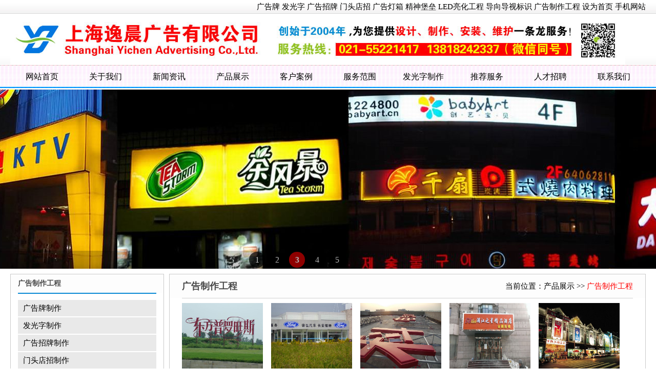

--- FILE ---
content_type: text/html; Charset=utf-8
request_url: http://shfgz.cn/channel/?GuangGaoZhiZuoGongCheng.html
body_size: 13327
content:
<!DOCTYPE html PUBLIC "-//W3C//DTD XHTML 1.0 Transitional//EN" "http://www.w3.org/TR/xhtml1/DTD/xhtml1-transitional.dtd">
<html xmlns="http://www.w3.org/1999/xhtml">
<head>
<meta http-equiv="Content-Type" content="text/html; charset=utf-8" />
<title>广告制作工程-</title>
<meta name="keywords" content="" />
<meta name="description" content="" />
<link href="/template/zhaopai/style.css" rel="stylesheet" type="text/css" />
<script type="text/javascript" src="/system/jquery.js"></script>
<script type="text/javascript" src="/template/zhaopai/js/superslide.js"></script>
<script type="text/javascript" src="/template/zhaopai/js/global.js"></script>
</head>
<body>
<div id="body_wrap"> 
	<div id="header_menu_wrap">
	<div id="header_menu"> <a href="/channel/?GuangGaoPaiZhiZuo.html">广告牌</a> <a href="/channel/?FaGuangZiZhiZuo.html">发光字</a> <a href="/channel/?GuangGaoZhaoPaiZhiZuo.html">广告招牌</a> <a href="/channel/?MenTouDianZhaoZhiZuo.html">门头店招</a> <a href="/channel/?GuangGaoDengXiangZhiZuo.html">广告灯箱</a> <a href="/channel/?JingShenBaoLeiZhiZuo.html">精神堡垒</a> <a href="/channel/?LEDLiangHuaGongCheng.html">LED亮化工程</a> <a href="/channel/?DaoXiangDaoShiBiaoShi.html">导向导视标识</a> <a href="/channel/?GuangGaoZhiZuoGongCheng.html">广告制作工程</a> <a onclick="this.style.behavior='url(#default#homepage)';this.setHomePage('http://www.shfgz.cn');" href="#">设为首页</a> <a href="/wap-index.html">手机网站</a></div>
</div>
<div id="header_wrap">
	<div id="header"><a href="http://www.shfgz.cn"><img src="/template/zhaopai/images/logo.jpg" title="上海逸晨广告有限公司-上海发光字制作公司,楼顶发光字制作,楼顶大字,不锈钢发光字,led发光字价格,门头招牌灯箱广告牌制作-上海逸晨广告制作公司" alt="上海逸晨广告有限公司-上海发光字制作公司,楼顶发光字制作,楼顶大字,不锈钢发光字,led发光字价格,门头招牌灯箱广告牌制作-上海逸晨广告制作公司" /></a>
	</div>
</div>
<div id="navigation_wrap">
	<div id="navigation">
<ul>
<li id="home"><a href="/">网站首页</a></li>

<li><a href="/channel/?GuanYuWoMen.html" target="_self">关于我们</a>
<ul>
<li><a href="/channel/?QiYeWenHua.html">企业文化</a></li><li><a href="/channel/?FaZhanLiCheng.html">发展历程</a></li><li><a href="/channel/?ZuZhiJiaGou.html">组织架构</a></li><li><a href="/channel/?LingDaoZhiCi.html">领导致辞</a></li></ul>
</li>

<li><a href="/channel/?XinWenZiXun.html" target="_self">新闻资讯</a>
<ul>
<li><a href="/channel/?GongSiXinWen.html" target="_self">公司新闻</a></li>
<li><a href="/channel/?XingYeXinWen.html" target="_self">行业新闻</a></li>
<li><a href="/channel/?ChanPinZhiShi.html" target="_self">产品知识</a></li>
</ul>
</li>

<li><a href="/channel/?ChanPinZhanShi.html" target="_self">产品展示</a>
<ul>
	<li><a href="/channel/?FaGuangZiZhiZuo.html">发光字制作</a></li><li><a href="/channel/?GuangGaoPaiZhiZuo.html">广告牌制作</a></li><li><a href="/channel/?GuangGaoZhaoPaiZhiZuo.html">广告招牌制作</a></li><li><a href="/channel/?MenTouDianZhaoZhiZuo.html">门头店招制作</a></li><li><a href="/channel/?GuangGaoDengXiangZhiZuo.html">广告灯箱制作</a></li><li><a href="/channel/?JingShenBaoLeiZhiZuo.html">精神堡垒制作</a></li><li><a href="/channel/?LEDLiangHuaGongCheng.html">LED亮化工程</a></li><li><a href="/channel/?DaoXiangDaoShiBiaoShi.html">导向导视标识</a></li><li><a href="/channel/?GuangGaoZhiZuoGongCheng.html">广告制作工程</a></li><li><a href="/channel/?XianShiPingZhiZuo.html">显示屏制作</a></li><li><a href="/channel/?XingXiangQiangZhiZuo.html">形象墙制作</a></li></ul></li>
<li><a href="/channel/?KeHuAnLi.html" target="_self">客户案例</a></li>
<li><a href="/channel/?FuWuFanWei.html" target="_self">服务范围</a></li>
<li><a href="/channel/?FaGuangZiZhiZuo.html" target="_self">发光字制作</a></li>
<li><a href="/channel/?TuiJianFuWu.html" target="_self">推荐服务</a></li>
<li><a href="/channel/?RenCaiZhaoPin.html" target="_self">人才招聘</a></li>
<li><a href="/channel/?LianXiWoMen.html" target="_self">联系我们</a></li></ul> </div>
</div>
<div style="margin-top: 2pt;"></div>
<!--banner start-->
<script type="text/javascript" src="/js/tools.js"></script>
<script type="text/javascript" src="/js/zzsc.js"></script>
<script type="text/javascript">
document.addEvent('domready',function(){
	  var myTabs = new Tabs($$('#a_focuspic_tabs4304 li'),$$('#a_focuspic_con4304 div.con'),{});
			 myTabs.startAuto();
});  
</script>
<link href="/js/zzsc.css" rel="stylesheet" type="text/css" />
</head>
<body>
<div style="width:100%;overflow:hidden;margin:0 auto">
<div class="warp"> 
<div class="a_focus_pic"> 
 <ul class="ctr_btn" id="a_focuspic_tabs4304">
    <li class="on">1</li>
    <li class="">2</li>
    <li class="">3</li>
    <li class="">4</li>
    <li class="">5</li>
 </ul> 
 
<div class="ctrlbg"></div>
<div id="a_focuspic_con4304"> 
<div class="con" style="display: none; visibility: visible; zoom: 1; opacity: 1;"> 
<div class="sub_con"> 
<a style="width:1024px;height:350px;top:0px;left:310px;" href="/channel/?FaGuangZiZhiZuo.html"><p style="_width:1014px;_height:340px;_background:none"></p></a>
<div class="pic"><img src="/images/banner1.jpg"/></div>
</div> 
</div>  

<div class="con" style="display: none; visibility: visible; zoom: 1; opacity: 1;"> 
<div class="sub_con">  
<a style="width:1024px;height:350px;top:0px;left:310px;" href="/channel/?GuangGaoPaiZhiZuo.html"><p style="_width:1014px;_height:340px;_background:none"></p></a>
<div class="pic"><img src="/images/banner2.jpg"/></div>
</div>
</div>

<div class="con" style="display: none; visibility: visible; zoom: 1; opacity: 1;">
<div class="sub_con">
<a style="width:1024px;height:350px;top:0px;left:310px;" href="/channel/?GuangGaoZhaoPaiZhiZuo.html"><p style="_width:1014px;_height:340px;_background:none"></p></a>
<div class="pic"><img src="/images/banner3.jpg"/></div>
</div>
</div>

<div class="con" style="display: none; visibility: visible; zoom: 1; opacity: 1;">
<div class="sub_con">
<a style="width:1024px;height:350px;top:0px;left:310px;" href="/channel/?GuangGaoDengXiangZhiZuo.html"><p style="_width:1014px;_height:340px;_background:none"></p></a>
<div class="pic"><img src="/images/banner4.jpg"/></div>
</div>
</div>
 
<div class="con" style="display: block; visibility: visible; zoom: 1; opacity: 1;">
<div class="sub_con">
<a style="width:1024px;height:350px;top:0px;left:310px;" href="/channel/?MenTouDianZhaoZhiZuo.html"><p style="_width:1014px;_height:340px;_background:none"></p></a> 
<div class="pic"><img src="/images/banner5.jpg"/></div>
</div>
</div>


</div>
</div>
</div>
</div>
<!--banner stop-->
	<div id="content_wrap">
		<div id="content">
			<div id="ch"> </div>
			<div id="cb">
				<div id="left">
					<div class="lt">
						<h1>广告制作工程</h1>
					</div>
					<div class="lb">
						<ul class="channel_list">
							<li><a href="/channel/?GuangGaoPaiZhiZuo.html">广告牌制作</a></li><li><a href="/channel/?FaGuangZiZhiZuo.html">发光字制作</a></li><li><a href="/channel/?GuangGaoZhaoPaiZhiZuo.html">广告招牌制作</a></li><li><a href="/channel/?MenTouDianZhaoZhiZuo.html">门头店招制作</a></li><li><a href="/channel/?GuangGaoDengXiangZhiZuo.html">广告灯箱制作</a></li><li><a href="/channel/?JingShenBaoLeiZhiZuo.html">精神堡垒制作</a></li><li><a href="/channel/?LEDLiangHuaGongCheng.html">LED亮化工程</a></li><li><a href="/channel/?DaoXiangDaoShiBiaoShi.html">导向导视标识</a></li><li><a class="current_schannel" href="/channel/?GuangGaoZhiZuoGongCheng.html">广告制作工程</a></li><li><a href="/channel/?XianShiPingZhiZuo.html">显示屏制作</a></li><li><a href="/channel/?XingXiangQiangZhiZuo.html">形象墙制作</a></li><li><a href="/channel/?BuXiuGangZiZhiZuo.html">不锈钢字制作</a></li><li><a href="/channel/?LouDingDaZi.html">楼顶大字制作</a></li><li><a href="/channel/?LouDingFaGuangZi.html">楼顶发光字制作</a></li><li><a href="/channel/?NiHongDeng.html">led柔性霓虹灯字制作</a></li>
						</ul>
					</div>
					<div class="lf"></div>
					<div class="lt">
						<h1>推荐文章</h1>
					</div>
					<div class="lb">
						<ul class="article_list">
							<!--循环开始-->
							
							<!--循环结束-->
						</ul>
					</div>
					<div class="lf"></div>
					<div class="lt">
						<h1>热门文章</h1>
					</div>
					<div class="lb">
						<ul class="article_list">
							<!--循环开始-->
							
							<li><a href="/info/?54.html" title="精品酒店户外广告招牌">精品酒店户外广告招牌</a></li>
							
							<li><a href="/info/?50.html" title="步行街户外广告">步行街户外广告</a></li>
							
							<!--循环结束-->
						</ul>
					</div>
					<div class="lf"></div>
				</div>
				<div id="right">
					
					<div class="rt"><span class="fr">当前位置：<a href="/channel/?ChanPinZhanShi.html">产品展示</a> >> <a class="current_channel" href="/channel/?GuangGaoZhiZuoGongCheng.html">广告制作工程</a></span>
						<h1>广告制作工程</h1>
					</div>
					<div class="rb">
						<div id="channel_content">  </div>
						<ul class="picture_list">
							<!--循环开始-->
							
							<li>
								<p><a href="/info/?582.html" target="_blank"><img src="/uploadfiles/image/20160407/20160407105159005900.jpg" title="户外发光大字制作" alt="户外发光大字制作"/></a></p>
								<p class="title"><a href="/info/?582.html" target="_blank" title="户外发光大字制作">户外发光大字制作</a></p>
							</li>
							
							<li>
								<p><a href="/info/?272.html" target="_blank"><img src="/uploadfiles/image/20150608/2015060812100818818.jpg" title="汽车4S店户外广告制作" alt="汽车4S店户外广告制作"/></a></p>
								<p class="title"><a href="/info/?272.html" target="_blank" title="汽车4S店户外广告制作">汽车4S店户外广告制</a></p>
							</li>
							
							<li>
								<p><a href="/info/?267.html" target="_blank"><img src="/uploadfiles/image/20150608/20150608120095009500.jpg" title="楼顶发光字安装现场" alt="楼顶发光字安装现场"/></a></p>
								<p class="title"><a href="/info/?267.html" target="_blank" title="楼顶发光字安装现场">楼顶发光字安装现场</a></p>
							</li>
							
							<li>
								<p><a href="/info/?54.html" target="_blank"><img src="/uploadfiles/image/20150206/20150206140365306530.jpg" title="精品酒店户外广告招牌" alt="精品酒店户外广告招牌"/></a></p>
								<p class="title"><a href="/info/?54.html" target="_blank" title="精品酒店户外广告招牌">精品酒店户外广告招</a></p>
							</li>
							
							<li>
								<p><a href="/info/?50.html" target="_blank"><img src="/uploadfiles/image/20150206/20150206140042954295.jpg" title="步行街户外广告" alt="步行街户外广告"/></a></p>
								<p class="title"><a href="/info/?50.html" target="_blank" title="步行街户外广告">步行街户外广告</a></p>
							</li>
							
							<li>
								<p><a href="/info/?36.html" target="_blank"><img src="/uploadfiles/image/20150206/20150206134562376237.jpg" title="彩色显示屏" alt="彩色显示屏"/></a></p>
								<p class="title"><a href="/info/?36.html" target="_blank" title="彩色显示屏">彩色显示屏</a></p>
							</li>
							
							<!--循环结束-->
						</ul>
						<div class="page_turner"><a title="第1页" class="c">1</a><a title="上一页" href="javascript:void(0)"><<</a><a title="下一页" href="javascript:void(0)">>></a></div> </div>
					<div class="rf"></div>
				</div>
				<div class="clear"></div>
			</div>
			<div id="cf"> </div>
		</div>
	</div>
	<div id="footer_wrap">
	<div id="footer"><p style="text-align:center;">
	Copyright &copy; 2007-2015 上海逸晨广告有限公司 www.shfgz.cn&nbsp;<span style="line-height:1.5;">版权所有&nbsp;</span> 
</p>
<div style="text-align:center;">
	<span style="line-height:1.5;">服务热线：021-55221417&nbsp;&nbsp; 传真:021-55092206&nbsp; 地址：上海市杨浦区军工路1300号森远木业对面4号&nbsp;</span> 
</div>
<div style="text-align:center;">
	<span style="line-height:1.5;">手机：15800696444(王经理)&nbsp;&nbsp; 邮箱:shyichen#126.com&nbsp; QQ:858581411&nbsp; 543366767&nbsp; </span><a href="http://www.miitbeian.gov.cn/" style="line-height:1.5;">沪ICP备08101459号</a> 
</div>
<div style="text-align:center;">
	<span style="line-height:1.5;">声明：本站部分内容搜集与互联网，如果侵犯到您的权益请联系我们24小时内删除。</span> 
</div>
<p>
	<br />
</p><p style="text-align: right;"></p>
		<p><script language="JavaScript" src="http://code.54kefu.net/kefu/js/155/794755.js" type="text/javascript" charset="utf-8"></script>
<script src="http://s11.cnzz.com/stat.php?id=1255269298&web_id=1255269298" language="JavaScript"></script>
</p>
	</div>
</div>
 
</div>
</body>
</html>


--- FILE ---
content_type: text/css
request_url: http://shfgz.cn/template/zhaopai/style.css
body_size: 9461
content:
@charset"utf-8";
/* CSS Document */
* { margin: 0; padding: 0; list-style: none; border: none; font-family: "宋体"; }
body { font-size: 15px; }
#body_wrap { }
.c_red { color: red; }
.c_green { color: green; }
.c_blue { color: blue; }
.c_gray { color: gray; }
a { text-decoration: none; color: #000; }
a:hover { text-decoration: underline; color: #05159C; }
p { line-height: 24px; }
.fl { float: left; }
.fr { float: right; }
.clear { clear: both; }
.hide { display: none; }
#header_wrap { background: url(images/header_wrap.png) repeat-x; }
#header { height: 100px; width: 1240px; margin: 0 auto; position: relative; }
#header_menu_wrap { background: url(images/header_menu.jpg) repeat-x; }
#header_menu { width: 1240px; margin: 0 auto; height: 27px; line-height: 27px; text-align: right; }
/*导航*/
#navigation_wrap { background: url(images/navigation_wrap.png) repeat-x; }
#navigation { width: 1240px; margin: 0 auto; height: 45px; position: relative; }
#navigation ul li { float: left; position: relative; }
#navigation ul #home { background: none; }
/*主导航*/
#navigation ul li a { display: block; line-height: 45px; width: 124px; color: #000000; text-align: center; font-size: 16px; z-index:99999;}
#navigation ul li a:hover { background: url(images/navigation_current.png) center no-repeat; text-decoration: none; color: #FFF; }
#navigation ul li .current { background: #024300; }
/*子导航*/
#navigation ul li ul { display: none; position: absolute; left: 0; background: #FFFFFF; z-index:9999; }
#navigation ul li ul li { background: none; float: none; color: #000000;  }
#navigation ul li .hasmenu { background: url(images/hasmenu.gif) right no-repeat;}
#navigation ul li ul li a { height: 26px; line-height: 26px; font-size: 14px;}
#navigation ul li ul li a:hover {}
#navigation ul li ul li ul { left: 109px; top: 0; }
/* 幻灯 */

.banner { height: 400px; position: relative; }
.banner .bd li { height: 400px;}
.banner .hd ul { width:100%;  position:absolute; z-index:1; bottom:0; left:0; height:30px;  line-height:30px; text-align:center; }
.banner .hd ul li { border-radius:8px; cursor:pointer; display:inline-block; *display:inline; zoom:1; width:16px; height:16px; margin:4px; background: #000; overflow:hidden; line-height:9999px; }
.banner .hd ul .on{ background: #FFF; }
.banner .site_width { width: 1240px; height: 400px; margin: 0 auto;}
.banner .site_width a { width: 1240px; height: 400px; display: block; }

#index_products .title { font-size: 22px; text-align: center; line-height: 40px; }

/*主体*/
#content_wrap { margin-top: 10px; }
#content { width: 1240px; margin: 0 auto; }
#ch { }
#cb { }
#cf { }
#left { float: left; width: 300px; }
.lt { background: #FDFDFD; border: 1px solid #CACACA; border-bottom: none; height: 36px; line-height: 36px; padding: 0 14px; }
.lt h1 { font-size: 14px; border-bottom: 2px solid #0789D4; color: #494949; }
.lt h1 span { padding: 0 5px; font-size: 12px; color: #999; font-weight: normal; font-style: italic; }
.lb { padding: 14px; overflow: auto; zoom: 1; border: 1px solid #CACACA; border-top: none; }
.lf { height: 10px; }
#right { float: right; width: 930px; }
.rt { background: #FDFDFD; border: 1px solid #CACACA; border-bottom: none; height: 46px; line-height: 46px; padding: 0 24px; }
.rt h1 { font-size: 18px; border-bottom: 1px solid #D1D1D1; color: #494949; }
.rt h1 span { padding: 0 5px; font-size: 12px; color: #999; font-weight: normal; font-style: italic; }
.rb { padding: 10px 24px; overflow: auto; zoom: 1; border: 1px solid #CACACA; border-top: none; }
.rf { height: 10px; }
.nt { background: #FDFDFD; border: 1px solid #CACACA; border-bottom: none; height: 36px; line-height: 36px; padding: 0 14px; }
.nt h1 { font-size: 14px; border-bottom: 1px solid #D1D1D1; color: #494949; }
.nt h1 span { padding: 0 5px; font-size: 12px; color: #999; font-weight: normal; font-style: italic; }
.nb { padding: 14px; overflow: auto; zoom: 1; border: 1px solid #CACACA; border-top: none;  }
.nf { height: 10px; }
#link { width: 1240px; margin: 0 auto; }
#link_text { padding: 5px 0; }
#link_picture { padding: 5px 0; }
#link_picture img { width: 80px; height: 30px; }
/*底部*/
#footer_wrap { }
#footer { width: 1240px; margin: 0 auto; border-top: 3px solid #315093; padding: 10px 0; }
/* 频道页相关 */
.current_channel { color: red; }
#channel_cover { margin-bottom: 10px; }
#channel_cover img { width: 920px; border: 5px solid #D9D9D9; }
#channel_content p { line-height: 26px; }
.channel_list li { margin-bottom: 2px; }
.channel_list li a { display: block; background: #E9E9E9; line-height: 32px; padding: 0 10px; }
.channel_list li a:hover { background: #0789D4; color: #FFF; text-decoration: none; }
.channel_list li .current_schannel { background: #0789D4; color: #FFF; text-decoration: none; }
.article_list li { line-height: 34px; border-bottom: 1px dashed #999; padding-left: 10px; background: url(images/icon_a.gif) left no-repeat; }
.article_dlist li { padding: 10px 0; }
.article_dlist li .ad_t { line-height: 30px; padding-left: 10px; background: url(images/icon_a.gif) left no-repeat; font-size: 14px; border-bottom: 1px solid #CCCCCC; }
.ad_t a { font-size: 14px; }
.article_dlist li .ad_c { padding: 10px 0; color: #999; line-height: 20px; border-bottom: 1px dashed #999; }

/*首页图片列表[简]*/
.picture_list1 { overflow:hidden; width: 1210px;  zoom:1; }
.picture_list1 li { float: left; width: 156px; margin:0 16px 16px 0; background: #EDEDED; text-align: center; }
.picture_list1 li img { width: 156px; height: 128px; }
.picture_list1 li .title { line-height: 30px; }
.picture_list1 li:hover { background: #0789D4; }
.picture_list1 li:hover .title a { color: #FFF; }

/*图片列表[简]*/
.picture_list { overflow:hidden; width: 870px;  zoom:1; }
.picture_list li { float: left; width: 158px; margin:0 16px 16px 0; background: #EDEDED; text-align: center; }
.picture_list li img { width: 158px; height: 128px; }
.picture_list li .title { line-height: 30px; }
.picture_list li:hover { background: #0789D4; }
.picture_list li:hover .title a { color: #FFF; }

/*图片列表[详]*/
.picture_dlist li { padding: 10px 0; overflow: auto; zoom: 1; }
.picture_dlist .left { float: left; width: 200px; }
.picture_dlist .left img { width: 190px; border: 5px solid #EDEDED; }
.picture_dlist .left a:hover img { border: 5px solid #0789D4; }
.picture_dlist .right { float: right; width: 450px; }
.picture_dlist .right .title { line-height: 30px; padding-left: 10px; background: url(images/icon_a.gif) left no-repeat; font-size: 14px; border-bottom: 1px solid #CCCCCC; }
.picture_dlist .right .content { padding: 10px 0; color: #999; line-height: 20px; border-bottom: 1px dotted #999; }
.picture_dlist .right .intro { text-align: right; color: gray; }
/*分页样式*/
.page_turner { padding: 10px 0; float: right; clear: both; }
.page_turner a, .page_turner span { float: left; display: block; border: 1px solid #D3D1D1; padding: 2px 5px; margin-left: 4px; line-height: 16px; }
.page_turner a:link, .page_turner a:visited { text-decoration: none; }
.page_turner a:hover, .page_turner a.c { background: #CC0001; color: #FFF; }
#total { color: red; }

/*详情页面*/
#detail_title { font-size: 18px; line-height: 24px; text-align: center; padding: 20px; }
#detail_intro { color: #999; text-align: center; line-height: 30px; }
#detail_content { padding: 20px 0; font-size: 14px; }
#detail_around { padding: 0 10px; background: #F5F5F5; line-height: 26px; border: 1px solid #CCCCCC; }
#detail_picture { width: 660px; margin: 20px auto; text-align: center; }
#detail_picture img { max-width: 600px; padding: 5px; border: 1px solid #999; }

/*多图展示*/
#detail_slideshow { text-align: center; margin: 20px auto; overflow: auto; zoom: 1; }
.detail_slideshow_show img { padding: 5px; border: 1px solid #CCC; max-width: 600px; max-height:500px; }
.detail_slideshow_nav { overflow: auto; zoom: 1; margin-top: 10px; text-align: center; }
.detail_slideshow_nav li { padding: 2px; display:inline-block; *display:inline; }
.detail_slideshow_nav li img { width: 46px; height: 46px; border: 2px solid #CCC; padding: 1px; cursor: pointer; }
.detail_slideshow_nav .on img { border: 2px solid #168301; }


/*表单*/
.common_form { }
.common_form dt { padding: 2px 0; }
.common_form dd { padding: 2px 0; }
.form_text { font-size: 12px; border: 1px solid #CCC; height: 26px; line-height: 26px; padding: 0 5px; width: 90%; }
.form_select { font-size: 12px; border: 1px solid #CCC; }
.form_textarea { font-size: 12px; width: 90%; height: 120px; padding: 5px; border: 1px solid #CCC; }
.form_checkbox { }
.form_submit { width: 80px; height: 24px; border: none; background: #C21818; font-weight: bold; color: #FFF; cursor: pointer; }
/*留言*/
.feedback_list { }
.feedback_list dt { padding: 10px; background: #CCC; }
.feedback_list dd { padding: 10px; background: #F1F1F1; margin-bottom: 10px; }

/* 漂浮的客服 */
#imm { z-index: 9999; position: absolute; display: block; overflow: hidden; width: 163px; zoom: 1; }
#imt { height: 50px; background: url(images/imt.jpg) no-repeat; cursor: pointer; }
#imb { min-height: 100px; background: url(images/imb.jpg) repeat-y; padding: 0 10px; text-align: center; }
#imf { height: 20px; background: url(images/imf.jpg) no-repeat; }

#index_anc .nb{ min-height:250px;}


--- FILE ---
content_type: text/css
request_url: http://shfgz.cn/js/zzsc.css
body_size: 1719
content:
*{margin:0;list-style:none;padding:0;border:0;}
.warp{margin:0 auto;width:1024px}
/*焦点图样式*/
.a_focus_pic{position:relative;width:1024px;height:350px;z-index:1001;}
.a_focus_pic .con{position:absolute;top:0;left:-300px;height:350px;width:1600px;z-index:2;}
.a_focus_pic .ctrlbg{height:35px;background:#000;filter:alpha(opacity=20);-moz-opacity:0.2;opacity:0.2;width:1600px;position:absolute;bottom:0;left:-300px;z-index:10;}
.a_focus_pic .ctr_btn{height:31px;position:absolute;left:35%;bottom:2px;z-index:11;}
.a_focus_pic .ctr_btn li{height:31px;width:31px;line-height:31px;text-align:center;float:left;margin-right:8px;background:#000;filter:alpha(opacity=70);-moz-opacity:0.7;opacity:0.7;color:#FFF;font-family:verdana;font-size:16px;cursor:pointer;border-radius:25px;_width:22px;_height:22px;_line-height:22px;_margin-top:4px}
.a_focus_pic .ctr_btn li.on{font-weight:700;background:#c00;_width:22px;_height:22px;_line-height:22px;}
.a_focus_pic .con .sub_con{position:relative;width:1600px;height:350px;}
 .a_focus_pic .con .sub_con a{position:absolute;display:block;z-index:2;background:url('../images/transparent.gif') no-repeat;background-position:-9999px -9999px;overflow:hidden;text-indent:-999px}
.a_focus_pic .con .sub_con a p{cursor:pointer;display:block;height:100%;margin:0;padding:0;position:absolute;left:0;top:0;width:100%;background:#000;filter:alpha(opacity=20);-moz-opacity:0.2;-khtml-opacity: 0.2;opacity:0.2;visibility:hidden;line-height:100em;z-index:999999;zoom:1;}
.a_focus_pic .con .sub_con a:hover{zoom:1;}
.a_focus_pic .con .sub_con a:hover p{visibility:visible;_border:5px solid #c00;overflow:hidden}
.a_focus_pic .con .sub_con .pic{position:absolute;z-index:1;}


--- FILE ---
content_type: application/x-javascript
request_url: http://shfgz.cn/js/zzsc.js
body_size: 4168
content:
var Tabs = new Class({
    Implements: [Options,Events],

    options:{
        selectedTabCss:'on',
        selectedSectionCss:'on',
        mvSH:1,
        firstShow:0,
        autoInterval:4,
        mouseEvent:'mouseover'
    },
    
    initialize:function(tabs, sections, options){
        this.setOptions(options);
        this.current = this.options.firstShow;
        this.tabs = $$(tabs);
        this.sections = $$(sections);
        this.sectionsLength = $$(sections).length;
        this.attach();
        this.render();
    },

    render:function(){
        this.sections.each(function(section, index){
            if( index !== this.current ) {
                section.hide();
            }else{
                this.showSection(index);
            };
        }, this);
    },

    attach:function(){
        this.tabs.each(function(tab, index){
            tab.addEvent(this.options.mouseEvent,this.tabEvent.bindWithEvent(this,tab));
        }, this);
    },

    tabEvent:function(e,tab){
        e.preventDefault();
        var index = this.tabs.indexOf(tab);
        this.toggleSection(index);
    },

    toggleSection:function(index){
        if(this.current === index) return;
        this.hideSection(this.current);
        this.current = index;
        this.showSection(this.current);
    },

    showSection:function(index){
        var tab = this.tabs[index];
        var section = this.sections[index];
        tab.addClass(this.options.selectedTabCss);
        section.addClass(this.options.selectedSectionCss).show();
        this.fireEvent('onShow',[index,tab,section]);
    },

    hideSection:function(index){
        if (index===false) return;
        var tab = this.tabs[index];
        var section = this.sections[index];
        tab.removeClass(this.options.selectedTabCss);
        section.removeClass(this.options.selectedSectionCss).hide();
        this.fireEvent('onHide',[index,tab,section]);
    }
});
/**
 * implement effects
 */
Tabs.implement({
    showSection:function(index){
        var tab = this.tabs[index];
        var section = this.sections[index];
        switch (this.options.mvSH) {
        case 1: 
            section.setStyles({display:'block',opacity:0}).fade(1);
			tab.addClass(this.options.selectedTabCss);
            break;
        default:
            tab.addClass(this.options.selectedTabCss);
            section.addClass(this.options.selectedSectionCss).show();
			//section.setStyles({display:'block',opacity:0}).fade(1);
        }
        this.fireEvent('onShow',[index,tab,section]);
    },

    hideSection:function(index){
        if (index===false) return;
        var tab = this.tabs[index];
        var section = this.sections[index];
        switch (this.options.mvSH) {
        case 1: 
            section.hide();
            tab.removeClass(this.options.selectedTabCss);
            break;
        default:
            tab.removeClass(this.options.selectedTabCss);
            section.removeClass(this.options.selectedSectionCss).hide();
        }
        this.fireEvent('onHide',[index,tab,section]);
    }
});
/**
 * implement auto change Tab method to Tabs class
 */
Tabs.implement({
    startAuto:function(){
        this.attachAuto();
        this.start();
    },
    
    attachAuto:function(){
        this.bindOver = this.stop.bind(this);
        this.bindOut = this.start.bind(this);
        this.tabs.getParent().addEvents({
            'mouseenter':this.bindOver,
            'mouseleave':this.bindOut
        });
        this.sections.getParent().addEvents({
            'mouseenter':this.bindOver,
            'mouseleave':this.bindOut
        });
    },
    
    start:function(){
        this.autoId = this.autoToggle.periodical(this.options.autoInterval*1000,this);
    },

    stop:function(){
        $clear(this.autoId);
    },

    autoToggle:function(){
        this.numNext = this.current + 1;
        this.numNext = this.numNext >= this.sectionsLength ? 0 : this.numNext;
        this.toggleSection(this.numNext);
    }
});

--- FILE ---
content_type: application/x-javascript
request_url: http://shfgz.cn/js/tools.js
body_size: 111830
content:
var MooTools={version:"1.2.4",build:"0d9113241a90b9cd5643b926795852a2026710d4"};var Native=function(l){l=l||{};var a=l.name;var j=l.legacy;var b=l.protect;var c=l.implement;var h=l.generics;var f=l.initialize;var g=l.afterImplement||function(){};var d=f||j;h=h!==false;d.constructor=Native;d.$family={name:"native"};if(j&&f){d.prototype=j.prototype}d.prototype.constructor=d;if(a){var e=a.toLowerCase();d.prototype.$family={name:e};Native.typize(d,e)}var k=function(o,m,p,n){if(!b||n||!o.prototype[m]){o.prototype[m]=p}if(h){Native.genericize(o,m,b)}g.call(o,m,p);return o};d.alias=function(o,m,q){if(typeof o=="string"){var p=this.prototype[o];if((o=p)){return k(this,m,o,q)}}for(var n in o){this.alias(n,o[n],m)}return this};d.implement=function(n,m,q){if(typeof n=="string"){return k(this,n,m,q)}for(var o in n){k(this,o,n[o],m)}return this};if(c){d.implement(c)}return d};Native.genericize=function(b,c,a){if((!a||!b[c])&&typeof b.prototype[c]=="function"){b[c]=function(){var d=Array.prototype.slice.call(arguments);return b.prototype[c].apply(d.shift(),d)}}};Native.implement=function(d,c){for(var b=0,a=d.length;b<a;b++){d[b].implement(c)}};Native.typize=function(a,b){if(!a.type){a.type=function(c){return($type(c)===b)}}};(function(){var a={Array:Array,Date:Date,Function:Function,Number:Number,RegExp:RegExp,String:String};for(var h in a){new Native({name:h,initialize:a[h],protect:true})}var d={"boolean":Boolean,"native":Native,object:Object};for(var c in d){Native.typize(d[c],c)}var f={Array:["concat","indexOf","join","lastIndexOf","pop","push","reverse","shift","slice","sort","splice","toString","unshift","valueOf"],String:["charAt","charCodeAt","concat","indexOf","lastIndexOf","match","replace","search","slice","split","substr","substring","toLowerCase","toUpperCase","valueOf"]};for(var e in f){for(var b=f[e].length;b--;){Native.genericize(a[e],f[e][b],true)}}})();var Hash=new Native({name:"Hash",initialize:function(a){if($type(a)=="hash"){a=$unlink(a.getClean())}for(var b in a){this[b]=a[b]}return this}});Hash.implement({forEach:function(b,c){for(var a in this){if(this.hasOwnProperty(a)){b.call(c,this[a],a,this)}}},getClean:function(){var b={};for(var a in this){if(this.hasOwnProperty(a)){b[a]=this[a]}}return b},getLength:function(){var b=0;for(var a in this){if(this.hasOwnProperty(a)){b++}}return b}});Hash.alias("forEach","each");Array.implement({forEach:function(c,d){for(var b=0,a=this.length;b<a;b++){c.call(d,this[b],b,this)}}});Array.alias("forEach","each");function $A(b){if(b.item){var a=b.length,c=new Array(a);while(a--){c[a]=b[a]}return c}return Array.prototype.slice.call(b)}function $arguments(a){return function(){return arguments[a]}}function $chk(a){return !!(a||a===0)}function $clear(a){clearTimeout(a);clearInterval(a);return null}function $defined(a){return(a!=undefined)}function $each(c,b,d){var a=$type(c);((a=="arguments"||a=="collection"||a=="array")?Array:Hash).each(c,b,d)}function $empty(){}function $extend(c,a){for(var b in (a||{})){c[b]=a[b]}return c}function $H(a){return new Hash(a)}function $lambda(a){return($type(a)=="function")?a:function(){return a}}function $merge(){var a=Array.slice(arguments);a.unshift({});return $mixin.apply(null,a)}function $mixin(e){for(var d=1,a=arguments.length;d<a;d++){var b=arguments[d];if($type(b)!="object"){continue}for(var c in b){var g=b[c],f=e[c];e[c]=(f&&$type(g)=="object"&&$type(f)=="object")?$mixin(f,g):$unlink(g)}}return e}function $pick(){for(var b=0,a=arguments.length;b<a;b++){if(arguments[b]!=undefined){return arguments[b]}}return null}function $random(b,a){return Math.floor(Math.random()*(a-b+1)+b)}function $splat(b){var a=$type(b);return(a)?((a!="array"&&a!="arguments")?[b]:b):[]}var $time=Date.now||function(){return +new Date};function $try(){for(var b=0,a=arguments.length;b<a;b++){try{return arguments[b]()}catch(c){}}return null}function $type(a){if(a==undefined){return false}if(a.$family){return(a.$family.name=="number"&&!isFinite(a))?false:a.$family.name}if(a.nodeName){switch(a.nodeType){case 1:return"element";case 3:return(/\S/).test(a.nodeValue)?"textnode":"whitespace"}}else{if(typeof a.length=="number"){if(a.callee){return"arguments"}else{if(a.item){return"collection"}}}}return typeof a}function $unlink(c){var b;switch($type(c)){case"object":b={};for(var e in c){b[e]=$unlink(c[e])}break;case"hash":b=new Hash(c);break;case"array":b=[];for(var d=0,a=c.length;d<a;d++){b[d]=$unlink(c[d])}break;default:return c}return b}var Browser=$merge({Engine:{name:"unknown",version:0},Platform:{name:(window.orientation!=undefined)?"ipod":(navigator.platform.match(/mac|win|linux/i)||["other"])[0].toLowerCase()},Features:{xpath:!!(document.evaluate),air:!!(window.runtime),query:!!(document.querySelector)},Plugins:{},Engines:{presto:function(){return(!window.opera)?false:((arguments.callee.caller)?960:((document.getElementsByClassName)?950:925))},trident:function(){return(!window.ActiveXObject)?false:((window.XMLHttpRequest)?((document.querySelectorAll)?6:5):4)},webkit:function(){return(navigator.taintEnabled)?false:((Browser.Features.xpath)?((Browser.Features.query)?525:420):419)},gecko:function(){return(!document.getBoxObjectFor&&window.mozInnerScreenX==null)?false:((document.getElementsByClassName)?19:18)}}},Browser||{});Browser.Platform[Browser.Platform.name]=true;Browser.detect=function(){for(var b in this.Engines){var a=this.Engines[b]();if(a){this.Engine={name:b,version:a};this.Engine[b]=this.Engine[b+a]=true;break}}return{name:b,version:a}};Browser.detect();Browser.Request=function(){return $try(function(){return new XMLHttpRequest()},function(){return new ActiveXObject("MSXML2.XMLHTTP")},function(){return new ActiveXObject("Microsoft.XMLHTTP")})};Browser.Features.xhr=!!(Browser.Request());Browser.Plugins.Flash=(function(){var a=($try(function(){return navigator.plugins["Shockwave Flash"].description},function(){return new ActiveXObject("ShockwaveFlash.ShockwaveFlash").GetVariable("$version")})||"0 r0").match(/\d+/g);return{version:parseInt(a[0]||0+"."+a[1],10)||0,build:parseInt(a[2],10)||0}})();function $exec(b){if(!b){return b}if(window.execScript){window.execScript(b)}else{var a=document.createElement("script");a.setAttribute("type","text/javascript");a[(Browser.Engine.webkit&&Browser.Engine.version<420)?"innerText":"text"]=b;document.head.appendChild(a);document.head.removeChild(a)}return b}Native.UID=1;var $uid=(Browser.Engine.trident)?function(a){return(a.uid||(a.uid=[Native.UID++]))[0]}:function(a){return a.uid||(a.uid=Native.UID++)};var Window=new Native({name:"Window",legacy:(Browser.Engine.trident)?null:window.Window,initialize:function(a){$uid(a);if(!a.Element){a.Element=$empty;if(Browser.Engine.webkit){a.document.createElement("iframe")}a.Element.prototype=(Browser.Engine.webkit)?window["[[DOMElement.prototype]]"]:{}}a.document.window=a;return $extend(a,Window.Prototype)},afterImplement:function(b,a){window[b]=Window.Prototype[b]=a}});Window.Prototype={$family:{name:"window"}};new Window(window);var Document=new Native({name:"Document",legacy:(Browser.Engine.trident)?null:window.Document,initialize:function(a){$uid(a);a.head=a.getElementsByTagName("head")[0];a.html=a.getElementsByTagName("html")[0];if(Browser.Engine.trident&&Browser.Engine.version<=4){$try(function(){a.execCommand("BackgroundImageCache",false,true)})}if(Browser.Engine.trident){a.window.attachEvent("onunload",function(){a.window.detachEvent("onunload",arguments.callee);a.head=a.html=a.window=null})}return $extend(a,Document.Prototype)},afterImplement:function(b,a){document[b]=Document.Prototype[b]=a}});Document.Prototype={$family:{name:"document"}};new Document(document);Array.implement({every:function(c,d){for(var b=0,a=this.length;b<a;b++){if(!c.call(d,this[b],b,this)){return false}}return true},filter:function(d,e){var c=[];for(var b=0,a=this.length;b<a;b++){if(d.call(e,this[b],b,this)){c.push(this[b])}}return c},clean:function(){return this.filter($defined)},indexOf:function(c,d){var a=this.length;for(var b=(d<0)?Math.max(0,a+d):d||0;b<a;b++){if(this[b]===c){return b}}return -1},map:function(d,e){var c=[];for(var b=0,a=this.length;b<a;b++){c[b]=d.call(e,this[b],b,this)}return c},some:function(c,d){for(var b=0,a=this.length;b<a;b++){if(c.call(d,this[b],b,this)){return true}}return false},associate:function(c){var d={},b=Math.min(this.length,c.length);for(var a=0;a<b;a++){d[c[a]]=this[a]}return d},link:function(c){var a={};for(var e=0,b=this.length;e<b;e++){for(var d in c){if(c[d](this[e])){a[d]=this[e];delete c[d];break}}}return a},contains:function(a,b){return this.indexOf(a,b)!=-1},extend:function(c){for(var b=0,a=c.length;b<a;b++){this.push(c[b])}return this},getLast:function(){return(this.length)?this[this.length-1]:null},getRandom:function(){return(this.length)?this[$random(0,this.length-1)]:null},include:function(a){if(!this.contains(a)){this.push(a)}return this},combine:function(c){for(var b=0,a=c.length;b<a;b++){this.include(c[b])}return this},erase:function(b){for(var a=this.length;a--;a){if(this[a]===b){this.splice(a,1)}}return this},empty:function(){this.length=0;return this},flatten:function(){var d=[];for(var b=0,a=this.length;b<a;b++){var c=$type(this[b]);if(!c){continue}d=d.concat((c=="array"||c=="collection"||c=="arguments")?Array.flatten(this[b]):this[b])}return d},hexToRgb:function(b){if(this.length!=3){return null}var a=this.map(function(c){if(c.length==1){c+=c}return c.toInt(16)});return(b)?a:"rgb("+a+")"},rgbToHex:function(d){if(this.length<3){return null}if(this.length==4&&this[3]==0&&!d){return"transparent"}var b=[];for(var a=0;a<3;a++){var c=(this[a]-0).toString(16);b.push((c.length==1)?"0"+c:c)}return(d)?b:"#"+b.join("")}});Function.implement({extend:function(a){for(var b in a){this[b]=a[b]}return this},create:function(b){var a=this;b=b||{};return function(d){var c=b.arguments;c=(c!=undefined)?$splat(c):Array.slice(arguments,(b.event)?1:0);if(b.event){c=[d||window.event].extend(c)}var e=function(){return a.apply(b.bind||null,c)};if(b.delay){return setTimeout(e,b.delay)}if(b.periodical){return setInterval(e,b.periodical)}if(b.attempt){return $try(e)}return e()}},run:function(a,b){return this.apply(b,$splat(a))},pass:function(a,b){return this.create({bind:b,arguments:a})},bind:function(b,a){return this.create({bind:b,arguments:a})},bindWithEvent:function(b,a){return this.create({bind:b,arguments:a,event:true})},attempt:function(a,b){return this.create({bind:b,arguments:a,attempt:true})()},delay:function(b,c,a){return this.create({bind:c,arguments:a,delay:b})()},periodical:function(c,b,a){return this.create({bind:b,arguments:a,periodical:c})()}});Number.implement({limit:function(b,a){return Math.min(a,Math.max(b,this))},round:function(a){a=Math.pow(10,a||0);return Math.round(this*a)/a},times:function(b,c){for(var a=0;a<this;a++){b.call(c,a,this)}},toFloat:function(){return parseFloat(this)},toInt:function(a){return parseInt(this,a||10)}});Number.alias("times","each");(function(b){var a={};b.each(function(c){if(!Number[c]){a[c]=function(){return Math[c].apply(null,[this].concat($A(arguments)))}}});Number.implement(a)})(["abs","acos","asin","atan","atan2","ceil","cos","exp","floor","log","max","min","pow","sin","sqrt","tan"]);String.implement({test:function(a,b){return((typeof a=="string")?new RegExp(a,b):a).test(this)},contains:function(a,b){return(b)?(b+this+b).indexOf(b+a+b)>-1:this.indexOf(a)>-1},trim:function(){return this.replace(/^\s+|\s+$/g,"")},clean:function(){return this.replace(/\s+/g," ").trim()},camelCase:function(){return this.replace(/-\D/g,function(a){return a.charAt(1).toUpperCase()})},hyphenate:function(){return this.replace(/[A-Z]/g,function(a){return("-"+a.charAt(0).toLowerCase())})},capitalize:function(){return this.replace(/\b[a-z]/g,function(a){return a.toUpperCase()})},escapeRegExp:function(){return this.replace(/([-.*+?^${}()|[\]\/\\])/g,"\\$1")},toInt:function(a){return parseInt(this,a||10)},toFloat:function(){return parseFloat(this)},hexToRgb:function(b){var a=this.match(/^#?(\w{1,2})(\w{1,2})(\w{1,2})$/);return(a)?a.slice(1).hexToRgb(b):null},rgbToHex:function(b){var a=this.match(/\d{1,3}/g);return(a)?a.rgbToHex(b):null},stripScripts:function(b){var a="";var c=this.replace(/<script[^>]*>([\s\S]*?)<\/script>/gi,function(){a+=arguments[1]+"\n";return""});if(b===true){$exec(a)}else{if($type(b)=="function"){b(a,c)}}return c},substitute:function(a,b){return this.replace(b||(/\\?\{([^{}]+)\}/g),function(d,c){if(d.charAt(0)=="\\"){return d.slice(1)}return(a[c]!=undefined)?a[c]:""})}});Hash.implement({has:Object.prototype.hasOwnProperty,keyOf:function(b){for(var a in this){if(this.hasOwnProperty(a)&&this[a]===b){return a}}return null},hasValue:function(a){return(Hash.keyOf(this,a)!==null)},extend:function(a){Hash.each(a||{},function(c,b){Hash.set(this,b,c)},this);return this},combine:function(a){Hash.each(a||{},function(c,b){Hash.include(this,b,c)},this);return this},erase:function(a){if(this.hasOwnProperty(a)){delete this[a]}return this},get:function(a){return(this.hasOwnProperty(a))?this[a]:null},set:function(a,b){if(!this[a]||this.hasOwnProperty(a)){this[a]=b}return this},empty:function(){Hash.each(this,function(b,a){delete this[a]},this);return this},include:function(a,b){if(this[a]==undefined){this[a]=b}return this},map:function(b,c){var a=new Hash;Hash.each(this,function(e,d){a.set(d,b.call(c,e,d,this))},this);return a},filter:function(b,c){var a=new Hash;Hash.each(this,function(e,d){if(b.call(c,e,d,this)){a.set(d,e)}},this);return a},every:function(b,c){for(var a in this){if(this.hasOwnProperty(a)&&!b.call(c,this[a],a)){return false}}return true},some:function(b,c){for(var a in this){if(this.hasOwnProperty(a)&&b.call(c,this[a],a)){return true}}return false},getKeys:function(){var a=[];Hash.each(this,function(c,b){a.push(b)});return a},getValues:function(){var a=[];Hash.each(this,function(b){a.push(b)});return a},toQueryString:function(a){var b=[];Hash.each(this,function(f,e){if(a){e=a+"["+e+"]"}var d;switch($type(f)){case"object":d=Hash.toQueryString(f,e);break;case"array":var c={};f.each(function(h,g){c[g]=h});d=Hash.toQueryString(c,e);break;default:d=e+"="+encodeURIComponent(f)}if(f!=undefined){b.push(d)}});return b.join("&")}});Hash.alias({keyOf:"indexOf",hasValue:"contains"});var Event=new Native({name:"Event",initialize:function(a,f){f=f||window;var l=f.document;a=a||f.event;if(a.$extended){return a}this.$extended=true;var k=a.type;var g=a.target||a.srcElement;while(g&&g.nodeType==3){g=g.parentNode}if(k.test(/key/)){var b=a.which||a.keyCode;var n=Event.Keys.keyOf(b);if(k=="keydown"){var d=b-111;if(d>0&&d<13){n="f"+d}}n=n||String.fromCharCode(b).toLowerCase()}else{if(k.match(/(click|mouse|menu)/i)){l=(!l.compatMode||l.compatMode=="CSS1Compat")?l.html:l.body;var j={x:a.pageX||a.clientX+l.scrollLeft,y:a.pageY||a.clientY+l.scrollTop};var c={x:(a.pageX)?a.pageX-f.pageXOffset:a.clientX,y:(a.pageY)?a.pageY-f.pageYOffset:a.clientY};if(k.match(/DOMMouseScroll|mousewheel/)){var h=(a.wheelDelta)?a.wheelDelta/120:-(a.detail||0)/3}var e=(a.which==3)||(a.button==2);var m=null;if(k.match(/over|out/)){switch(k){case"mouseover":m=a.relatedTarget||a.fromElement;break;case"mouseout":m=a.relatedTarget||a.toElement}if(!(function(){while(m&&m.nodeType==3){m=m.parentNode}return true}).create({attempt:Browser.Engine.gecko})()){m=false}}}}return $extend(this,{event:a,type:k,page:j,client:c,rightClick:e,wheel:h,relatedTarget:m,target:g,code:b,key:n,shift:a.shiftKey,control:a.ctrlKey,alt:a.altKey,meta:a.metaKey})}});Event.Keys=new Hash({enter:13,up:38,down:40,left:37,right:39,esc:27,space:32,backspace:8,tab:9,"delete":46});Event.implement({stop:function(){return this.stopPropagation().preventDefault()},stopPropagation:function(){if(this.event.stopPropagation){this.event.stopPropagation()}else{this.event.cancelBubble=true}return this},preventDefault:function(){if(this.event.preventDefault){this.event.preventDefault()}else{this.event.returnValue=false}return this}});function Class(b){if(b instanceof Function){b={initialize:b}}var a=function(){Object.reset(this);if(a._prototyping){return this}this._current=$empty;var c=(this.initialize)?this.initialize.apply(this,arguments):this;delete this._current;delete this.caller;return c}.extend(this);a.implement(b);a.constructor=Class;a.prototype.constructor=a;return a}Function.prototype.protect=function(){this._protected=true;return this};Object.reset=function(a,c){if(c==null){for(var e in a){Object.reset(a,e)}return a}delete a[c];switch($type(a[c])){case"object":var d=function(){};d.prototype=a[c];var b=new d;a[c]=Object.reset(b);break;case"array":a[c]=$unlink(a[c]);break}return a};new Native({name:"Class",initialize:Class}).extend({instantiate:function(b){b._prototyping=true;var a=new b;delete b._prototyping;return a},wrap:function(a,b,c){if(c._origin){c=c._origin}return function(){if(c._protected&&this._current==null){throw new Error('The method "'+b+'" cannot be called.')}var e=this.caller,f=this._current;this.caller=f;this._current=arguments.callee;var d=c.apply(this,arguments);this._current=f;this.caller=e;return d}.extend({_owner:a,_origin:c,_name:b})}});Class.implement({implement:function(a,d){if($type(a)=="object"){for(var e in a){this.implement(e,a[e])}return this}var f=Class.Mutators[a];if(f){d=f.call(this,d);if(d==null){return this}}var c=this.prototype;switch($type(d)){case"function":if(d._hidden){return this}c[a]=Class.wrap(this,a,d);break;case"object":var b=c[a];if($type(b)=="object"){$mixin(b,d)}else{c[a]=$unlink(d)}break;case"array":c[a]=$unlink(d);break;default:c[a]=d}return this}});Class.Mutators={Extends:function(a){this.parent=a;this.prototype=Class.instantiate(a);this.implement("parent",function(){var b=this.caller._name,c=this.caller._owner.parent.prototype[b];if(!c){throw new Error('The method "'+b+'" has no parent.')}return c.apply(this,arguments)}.protect())},Implements:function(a){$splat(a).each(function(b){if(b instanceof Function){b=Class.instantiate(b)}this.implement(b)},this)}};var Chain=new Class({$chain:[],chain:function(){this.$chain.extend(Array.flatten(arguments));return this},callChain:function(){return(this.$chain.length)?this.$chain.shift().apply(this,arguments):false},clearChain:function(){this.$chain.empty();return this}});var Events=new Class({$events:{},addEvent:function(c,b,a){c=Events.removeOn(c);if(b!=$empty){this.$events[c]=this.$events[c]||[];this.$events[c].include(b);if(a){b.internal=true}}return this},addEvents:function(a){for(var b in a){this.addEvent(b,a[b])}return this},fireEvent:function(c,b,a){c=Events.removeOn(c);if(!this.$events||!this.$events[c]){return this}this.$events[c].each(function(d){d.create({bind:this,delay:a,"arguments":b})()},this);return this},removeEvent:function(b,a){b=Events.removeOn(b);if(!this.$events[b]){return this}if(!a.internal){this.$events[b].erase(a)}return this},removeEvents:function(c){var d;if($type(c)=="object"){for(d in c){this.removeEvent(d,c[d])}return this}if(c){c=Events.removeOn(c)}for(d in this.$events){if(c&&c!=d){continue}var b=this.$events[d];for(var a=b.length;a--;a){this.removeEvent(d,b[a])}}return this}});Events.removeOn=function(a){return a.replace(/^on([A-Z])/,function(b,c){return c.toLowerCase()})};var Options=new Class({setOptions:function(){this.options=$merge.run([this.options].extend(arguments));if(!this.addEvent){return this}for(var a in this.options){if($type(this.options[a])!="function"||!(/^on[A-Z]/).test(a)){continue}this.addEvent(a,this.options[a]);delete this.options[a]}return this}});var Element=new Native({name:"Element",legacy:window.Element,initialize:function(a,b){var c=Element.Constructors.get(a);if(c){return c(b)}if(typeof a=="string"){return document.newElement(a,b)}return document.id(a).set(b)},afterImplement:function(a,b){Element.Prototype[a]=b;if(Array[a]){return}Elements.implement(a,function(){var c=[],g=true;for(var e=0,d=this.length;e<d;e++){var f=this[e][a].apply(this[e],arguments);c.push(f);if(g){g=($type(f)=="element")}}return(g)?new Elements(c):c})}});Element.Prototype={$family:{name:"element"}};Element.Constructors=new Hash;var IFrame=new Native({name:"IFrame",generics:false,initialize:function(){var f=Array.link(arguments,{properties:Object.type,iframe:$defined});var d=f.properties||{};var c=document.id(f.iframe);var e=d.onload||$empty;delete d.onload;d.id=d.name=$pick(d.id,d.name,c?(c.id||c.name):"IFrame_"+$time());c=new Element(c||"iframe",d);var b=function(){var g=$try(function(){return c.contentWindow.location.host});if(!g||g==window.location.host){var h=new Window(c.contentWindow);new Document(c.contentWindow.document);$extend(h.Element.prototype,Element.Prototype)}e.call(c.contentWindow,c.contentWindow.document)};var a=$try(function(){return c.contentWindow});((a&&a.document.body)||window.frames[d.id])?b():c.addListener("load",b);return c}});var Elements=new Native({initialize:function(f,b){b=$extend({ddup:true,cash:true},b);f=f||[];if(b.ddup||b.cash){var g={},e=[];for(var c=0,a=f.length;c<a;c++){var d=document.id(f[c],!b.cash);if(b.ddup){if(g[d.uid]){continue}g[d.uid]=true}if(d){e.push(d)}}f=e}return(b.cash)?$extend(f,this):f}});Elements.implement({filter:function(a,b){if(!a){return this}return new Elements(Array.filter(this,(typeof a=="string")?function(c){return c.match(a)}:a,b))}});Document.implement({newElement:function(a,b){if(Browser.Engine.trident&&b){["name","type","checked"].each(function(c){if(!b[c]){return}a+=" "+c+'="'+b[c]+'"';if(c!="checked"){delete b[c]}});a="<"+a+">"}return document.id(this.createElement(a)).set(b)},newTextNode:function(a){return this.createTextNode(a)},getDocument:function(){return this},getWindow:function(){return this.window},id:(function(){var a={string:function(d,c,b){d=b.getElementById(d);return(d)?a.element(d,c):null},element:function(b,e){$uid(b);if(!e&&!b.$family&&!(/^object|embed$/i).test(b.tagName)){var c=Element.Prototype;for(var d in c){b[d]=c[d]}}return b},object:function(c,d,b){if(c.toElement){return a.element(c.toElement(b),d)}return null}};a.textnode=a.whitespace=a.window=a.document=$arguments(0);return function(c,e,d){if(c&&c.$family&&c.uid){return c}var b=$type(c);return(a[b])?a[b](c,e,d||document):null}})()});if(window.$==null){Window.implement({$:function(a,b){return document.id(a,b,this.document)}})}Window.implement({$$:function(a){if(arguments.length==1&&typeof a=="string"){return this.document.getElements(a)}var f=[];var c=Array.flatten(arguments);for(var d=0,b=c.length;d<b;d++){var e=c[d];switch($type(e)){case"element":f.push(e);break;case"string":f.extend(this.document.getElements(e,true))}}return new Elements(f)},getDocument:function(){return this.document},getWindow:function(){return this}});Native.implement([Element,Document],{getElement:function(a,b){return document.id(this.getElements(a,true)[0]||null,b)},getElements:function(a,d){a=a.split(",");var c=[];var b=(a.length>1);a.each(function(e){var f=this.getElementsByTagName(e.trim());(b)?c.extend(f):c=f},this);return new Elements(c,{ddup:b,cash:!d})}});(function(){var h={},f={};var j={input:"checked",option:"selected",textarea:(Browser.Engine.webkit&&Browser.Engine.version<420)?"innerHTML":"value"};var c=function(m){return(f[m]||(f[m]={}))};var g=function(o,m){if(!o){return}var n=o.uid;if(Browser.Engine.trident){if(o.clearAttributes){var r=m&&o.cloneNode(false);o.clearAttributes();if(r){o.mergeAttributes(r)}}else{if(o.removeEvents){o.removeEvents()}}if((/object/i).test(o.tagName)){for(var q in o){if(typeof o[q]=="function"){o[q]=$empty}}Element.dispose(o)}}if(!n){return}h[n]=f[n]=null};var d=function(){Hash.each(h,g);if(Browser.Engine.trident){$A(document.getElementsByTagName("object")).each(g)}if(window.CollectGarbage){CollectGarbage()}h=f=null};var k=function(o,m,t,n,q,s){var p=o[t||m];var r=[];while(p){if(p.nodeType==1&&(!n||Element.match(p,n))){if(!q){return document.id(p,s)}r.push(p)}p=p[m]}return(q)?new Elements(r,{ddup:false,cash:!s}):null};var e={html:"innerHTML","class":"className","for":"htmlFor",defaultValue:"defaultValue",text:(Browser.Engine.trident||(Browser.Engine.webkit&&Browser.Engine.version<420))?"innerText":"textContent"};var b=["compact","nowrap","ismap","declare","noshade","checked","disabled","readonly","multiple","selected","noresize","defer"];var l=["value","type","defaultValue","accessKey","cellPadding","cellSpacing","colSpan","frameBorder","maxLength","readOnly","rowSpan","tabIndex","useMap"];b=b.associate(b);Hash.extend(e,b);Hash.extend(e,l.associate(l.map(String.toLowerCase)));var a={before:function(n,m){if(m.parentNode){m.parentNode.insertBefore(n,m)}},after:function(n,m){if(!m.parentNode){return}var o=m.nextSibling;(o)?m.parentNode.insertBefore(n,o):m.parentNode.appendChild(n)},bottom:function(n,m){m.appendChild(n)},top:function(n,m){var o=m.firstChild;(o)?m.insertBefore(n,o):m.appendChild(n)}};a.inside=a.bottom;Hash.each(a,function(m,n){n=n.capitalize();Element.implement("inject"+n,function(o){m(this,document.id(o,true));return this});Element.implement("grab"+n,function(o){m(document.id(o,true),this);return this})});Element.implement({set:function(q,n){switch($type(q)){case"object":for(var o in q){this.set(o,q[o])}break;case"string":var m=Element.Properties.get(q);(m&&m.set)?m.set.apply(this,Array.slice(arguments,1)):this.setProperty(q,n)}return this},get:function(n){var m=Element.Properties.get(n);return(m&&m.get)?m.get.apply(this,Array.slice(arguments,1)):this.getProperty(n)},erase:function(n){var m=Element.Properties.get(n);(m&&m.erase)?m.erase.apply(this):this.removeProperty(n);return this},setProperty:function(n,o){var m=e[n];if(o==undefined){return this.removeProperty(n)}if(m&&b[n]){o=!!o}(m)?this[m]=o:this.setAttribute(n,""+o);return this},setProperties:function(m){for(var n in m){this.setProperty(n,m[n])}return this},getProperty:function(n){var m=e[n];var o=(m)?this[m]:this.getAttribute(n,2);return(b[n])?!!o:(m)?o:o||null},getProperties:function(){var m=$A(arguments);return m.map(this.getProperty,this).associate(m)},removeProperty:function(n){var m=e[n];(m)?this[m]=(m&&b[n])?false:"":this.removeAttribute(n);return this},removeProperties:function(){Array.each(arguments,this.removeProperty,this);return this},hasClass:function(m){return this.className.contains(m," ")},addClass:function(m){if(!this.hasClass(m)){this.className=(this.className+" "+m).clean()}return this},removeClass:function(m){this.className=this.className.replace(new RegExp("(^|\\s)"+m+"(?:\\s|$)"),"$1");return this},toggleClass:function(m){return this.hasClass(m)?this.removeClass(m):this.addClass(m)},adopt:function(){Array.flatten(arguments).each(function(m){m=document.id(m,true);if(m){this.appendChild(m)}},this);return this},appendText:function(n,m){return this.grab(this.getDocument().newTextNode(n),m)},grab:function(n,m){a[m||"bottom"](document.id(n,true),this);return this},inject:function(n,m){a[m||"bottom"](this,document.id(n,true));return this},replaces:function(m){m=document.id(m,true);m.parentNode.replaceChild(this,m);return this},wraps:function(n,m){n=document.id(n,true);return this.replaces(n).grab(n,m)},getPrevious:function(m,n){return k(this,"previousSibling",null,m,false,n)},getAllPrevious:function(m,n){return k(this,"previousSibling",null,m,true,n)},getNext:function(m,n){return k(this,"nextSibling",null,m,false,n)},getAllNext:function(m,n){return k(this,"nextSibling",null,m,true,n)},getFirst:function(m,n){return k(this,"nextSibling","firstChild",m,false,n)},getLast:function(m,n){return k(this,"previousSibling","lastChild",m,false,n)},getParent:function(m,n){return k(this,"parentNode",null,m,false,n)},getParents:function(m,n){return k(this,"parentNode",null,m,true,n)},getSiblings:function(m,n){return this.getParent().getChildren(m,n).erase(this)},getChildren:function(m,n){return k(this,"nextSibling","firstChild",m,true,n)},getWindow:function(){return this.ownerDocument.window},getDocument:function(){return this.ownerDocument},getElementById:function(p,o){var n=this.ownerDocument.getElementById(p);if(!n){return null}for(var m=n.parentNode;m!=this;m=m.parentNode){if(!m){return null}}return document.id(n,o)},getSelected:function(){return new Elements($A(this.options).filter(function(m){return m.selected}))},getComputedStyle:function(n){if(this.currentStyle){return this.currentStyle[n.camelCase()]}var m=this.getDocument().defaultView.getComputedStyle(this,null);return(m)?m.getPropertyValue([n.hyphenate()]):null},toQueryString:function(){var m=[];this.getElements("input, select, textarea",true).each(function(n){if(!n.name||n.disabled||n.type=="submit"||n.type=="reset"||n.type=="file"){return}var o=(n.tagName.toLowerCase()=="select")?Element.getSelected(n).map(function(p){return p.value}):((n.type=="radio"||n.type=="checkbox")&&!n.checked)?null:n.value;$splat(o).each(function(p){if(typeof p!="undefined"){m.push(n.name+"="+encodeURIComponent(p))}})});return m.join("&")},clone:function(p,m){p=p!==false;var s=this.cloneNode(p);var o=function(w,v){if(!m){w.removeAttribute("id")}if(Browser.Engine.trident){w.clearAttributes();w.mergeAttributes(v);w.removeAttribute("uid");if(w.options){var x=w.options,t=v.options;for(var u=x.length;u--;){x[u].selected=t[u].selected}}}var y=j[v.tagName.toLowerCase()];if(y&&v[y]){w[y]=v[y]}};if(p){var q=s.getElementsByTagName("*"),r=this.getElementsByTagName("*");for(var n=q.length;n--;){o(q[n],r[n])}}o(s,this);return document.id(s)},destroy:function(){Element.empty(this);Element.dispose(this);g(this,true);return null},empty:function(){$A(this.childNodes).each(function(m){Element.destroy(m)});return this},dispose:function(){return(this.parentNode)?this.parentNode.removeChild(this):this},hasChild:function(m){m=document.id(m,true);if(!m){return false}if(Browser.Engine.webkit&&Browser.Engine.version<420){return $A(this.getElementsByTagName(m.tagName)).contains(m)}return(this.contains)?(this!=m&&this.contains(m)):!!(this.compareDocumentPosition(m)&16)},match:function(m){return(!m||(m==this)||(Element.get(this,"tag")==m))}});Native.implement([Element,Window,Document],{addListener:function(p,o){if(p=="unload"){var m=o,n=this;o=function(){n.removeListener("unload",o);m()}}else{h[this.uid]=this}if(this.addEventListener){this.addEventListener(p,o,false)}else{this.attachEvent("on"+p,o)}return this},removeListener:function(n,m){if(this.removeEventListener){this.removeEventListener(n,m,false)}else{this.detachEvent("on"+n,m)}return this},retrieve:function(n,m){var p=c(this.uid),o=p[n];if(m!=undefined&&o==undefined){o=p[n]=m}return $pick(o)},store:function(n,m){var o=c(this.uid);o[n]=m;return this},eliminate:function(m){var n=c(this.uid);delete n[m];return this}});window.addListener("unload",d)})();Element.Properties=new Hash;Element.Properties.style={set:function(a){this.style.cssText=a},get:function(){return this.style.cssText},erase:function(){this.style.cssText=""}};Element.Properties.tag={get:function(){return this.tagName.toLowerCase()}};Element.Properties.html=(function(){var c=document.createElement("div");var a={table:[1,"<table>","</table>"],select:[1,"<select>","</select>"],tbody:[2,"<table><tbody>","</tbody></table>"],tr:[3,"<table><tbody><tr>","</tr></tbody></table>"]};a.thead=a.tfoot=a.tbody;var b={set:function(){var e=Array.flatten(arguments).join("");var f=Browser.Engine.trident&&a[this.get("tag")];if(f){var g=c;g.innerHTML=f[1]+e+f[2];for(var d=f[0];d--;){g=g.firstChild}this.empty().adopt(g.childNodes)}else{this.innerHTML=e}}};b.erase=b.set;return b})();if(Browser.Engine.webkit&&Browser.Engine.version<420){Element.Properties.text={get:function(){if(this.innerText){return this.innerText}var a=this.ownerDocument.newElement("div",{html:this.innerHTML}).inject(this.ownerDocument.body);var b=a.innerText;a.destroy();return b}}}Element.Properties.events={set:function(a){this.addEvents(a)}};Native.implement([Element,Window,Document],{addEvent:function(e,g){var h=this.retrieve("events",{});h[e]=h[e]||{keys:[],values:[]};if(h[e].keys.contains(g)){return this}h[e].keys.push(g);var f=e,a=Element.Events.get(e),c=g,j=this;if(a){if(a.onAdd){a.onAdd.call(this,g)}if(a.condition){c=function(k){if(a.condition.call(this,k)){return g.call(this,k)}return true}}f=a.base||f}var d=function(){return g.call(j)};var b=Element.NativeEvents[f];if(b){if(b==2){d=function(k){k=new Event(k,j.getWindow());if(c.call(j,k)===false){k.stop()}}}this.addListener(f,d)}h[e].values.push(d);return this},removeEvent:function(c,b){var a=this.retrieve("events");if(!a||!a[c]){return this}var f=a[c].keys.indexOf(b);if(f==-1){return this}a[c].keys.splice(f,1);var e=a[c].values.splice(f,1)[0];var d=Element.Events.get(c);if(d){if(d.onRemove){d.onRemove.call(this,b)}c=d.base||c}return(Element.NativeEvents[c])?this.removeListener(c,e):this},addEvents:function(a){for(var b in a){this.addEvent(b,a[b])}return this},removeEvents:function(a){var c;if($type(a)=="object"){for(c in a){this.removeEvent(c,a[c])}return this}var b=this.retrieve("events");if(!b){return this}if(!a){for(c in b){this.removeEvents(c)}this.eliminate("events")}else{if(b[a]){while(b[a].keys[0]){this.removeEvent(a,b[a].keys[0])}b[a]=null}}return this},fireEvent:function(d,b,a){var c=this.retrieve("events");if(!c||!c[d]){return this}c[d].keys.each(function(e){e.create({bind:this,delay:a,"arguments":b})()},this);return this},cloneEvents:function(d,a){d=document.id(d);var c=d.retrieve("events");if(!c){return this}if(!a){for(var b in c){this.cloneEvents(d,b)}}else{if(c[a]){c[a].keys.each(function(e){this.addEvent(a,e)},this)}}return this}});Element.NativeEvents={click:2,dblclick:2,mouseup:2,mousedown:2,contextmenu:2,mousewheel:2,DOMMouseScroll:2,mouseover:2,mouseout:2,mousemove:2,selectstart:2,selectend:2,keydown:2,keypress:2,keyup:2,focus:2,blur:2,change:2,reset:2,select:2,submit:2,load:1,unload:1,beforeunload:2,resize:1,move:1,DOMContentLoaded:1,readystatechange:1,error:1,abort:1,scroll:1};(function(){var a=function(b){var c=b.relatedTarget;if(c==undefined){return true}if(c===false){return false}return($type(this)!="document"&&c!=this&&c.prefix!="xul"&&!this.hasChild(c))};Element.Events=new Hash({mouseenter:{base:"mouseover",condition:a},mouseleave:{base:"mouseout",condition:a},mousewheel:{base:(Browser.Engine.gecko)?"DOMMouseScroll":"mousewheel"}})})();Element.Properties.styles={set:function(a){this.setStyles(a)}};Element.Properties.opacity={set:function(a,b){if(!b){if(a==0){if(this.style.visibility!="hidden"){this.style.visibility="hidden"}}else{if(this.style.visibility!="visible"){this.style.visibility="visible"}}}if(!this.currentStyle||!this.currentStyle.hasLayout){this.style.zoom=1}if(Browser.Engine.trident){this.style.filter=(a==1)?"":"alpha(opacity="+a*100+")"}this.style.opacity=a;this.store("opacity",a)},get:function(){return this.retrieve("opacity",1)}};Element.implement({setOpacity:function(a){return this.set("opacity",a,true)},getOpacity:function(){return this.get("opacity")},setStyle:function(b,a){switch(b){case"opacity":return this.set("opacity",parseFloat(a));case"float":b=(Browser.Engine.trident)?"styleFloat":"cssFloat"}b=b.camelCase();if($type(a)!="string"){var c=(Element.Styles.get(b)||"@").split(" ");a=$splat(a).map(function(e,d){if(!c[d]){return""}return($type(e)=="number")?c[d].replace("@",Math.round(e)):e}).join(" ")}else{if(a==String(Number(a))){a=Math.round(a)}}this.style[b]=a;return this},getStyle:function(g){switch(g){case"opacity":return this.get("opacity");case"float":g=(Browser.Engine.trident)?"styleFloat":"cssFloat"}g=g.camelCase();var a=this.style[g];if(!$chk(a)){a=[];for(var f in Element.ShortStyles){if(g!=f){continue}for(var e in Element.ShortStyles[f]){a.push(this.getStyle(e))}return a.join(" ")}a=this.getComputedStyle(g)}if(a){a=String(a);var c=a.match(/rgba?\([\d\s,]+\)/);if(c){a=a.replace(c[0],c[0].rgbToHex())}}if(Browser.Engine.presto||(Browser.Engine.trident&&!$chk(parseInt(a,10)))){if(g.test(/^(height|width)$/)){var b=(g=="width")?["left","right"]:["top","bottom"],d=0;b.each(function(h){d+=this.getStyle("border-"+h+"-width").toInt()+this.getStyle("padding-"+h).toInt()},this);return this["offset"+g.capitalize()]-d+"px"}if((Browser.Engine.presto)&&String(a).test("px")){return a}if(g.test(/(border(.+)Width|margin|padding)/)){return"0px"}}return a},setStyles:function(b){for(var a in b){this.setStyle(a,b[a])}return this},getStyles:function(){var a={};Array.flatten(arguments).each(function(b){a[b]=this.getStyle(b)},this);return a}});Element.Styles=new Hash({left:"@px",top:"@px",bottom:"@px",right:"@px",width:"@px",height:"@px",maxWidth:"@px",maxHeight:"@px",minWidth:"@px",minHeight:"@px",backgroundColor:"rgb(@, @, @)",backgroundPosition:"@px @px",color:"rgb(@, @, @)",fontSize:"@px",letterSpacing:"@px",lineHeight:"@px",clip:"rect(@px @px @px @px)",margin:"@px @px @px @px",padding:"@px @px @px @px",border:"@px @ rgb(@, @, @) @px @ rgb(@, @, @) @px @ rgb(@, @, @)",borderWidth:"@px @px @px @px",borderStyle:"@ @ @ @",borderColor:"rgb(@, @, @) rgb(@, @, @) rgb(@, @, @) rgb(@, @, @)",zIndex:"@",zoom:"@",fontWeight:"@",textIndent:"@px",opacity:"@"});Element.ShortStyles={margin:{},padding:{},border:{},borderWidth:{},borderStyle:{},borderColor:{}};["Top","Right","Bottom","Left"].each(function(g){var f=Element.ShortStyles;var b=Element.Styles;["margin","padding"].each(function(h){var j=h+g;f[h][j]=b[j]="@px"});var e="border"+g;f.border[e]=b[e]="@px @ rgb(@, @, @)";var d=e+"Width",a=e+"Style",c=e+"Color";f[e]={};f.borderWidth[d]=f[e][d]=b[d]="@px";f.borderStyle[a]=f[e][a]=b[a]="@";f.borderColor[c]=f[e][c]=b[c]="rgb(@, @, @)"});(function(){Element.implement({scrollTo:function(h,j){if(b(this)){this.getWindow().scrollTo(h,j)}else{this.scrollLeft=h;this.scrollTop=j}return this},getSize:function(){if(b(this)){return this.getWindow().getSize()}return{x:this.offsetWidth,y:this.offsetHeight}},getScrollSize:function(){if(b(this)){return this.getWindow().getScrollSize()}return{x:this.scrollWidth,y:this.scrollHeight}},getScroll:function(){if(b(this)){return this.getWindow().getScroll()}return{x:this.scrollLeft,y:this.scrollTop}},getScrolls:function(){var j=this,h={x:0,y:0};while(j&&!b(j)){h.x+=j.scrollLeft;h.y+=j.scrollTop;j=j.parentNode}return h},getOffsetParent:function(){var h=this;if(b(h)){return null}if(!Browser.Engine.trident){return h.offsetParent}while((h=h.parentNode)&&!b(h)){if(d(h,"position")!="static"){return h}}return null},getOffsets:function(){if(this.getBoundingClientRect){var k=this.getBoundingClientRect(),n=document.id(this.getDocument().documentElement),q=n.getScroll(),l=this.getScrolls(),j=this.getScroll(),h=(d(this,"position")=="fixed");return{x:k.left.toInt()+l.x-j.x+((h)?0:q.x)-n.clientLeft,y:k.top.toInt()+l.y-j.y+((h)?0:q.y)-n.clientTop}}var m=this,o={x:0,y:0};if(b(this)){return o}while(m&&!b(m)){o.x+=m.offsetLeft;o.y+=m.offsetTop;if(Browser.Engine.gecko){if(!f(m)){o.x+=c(m);o.y+=g(m)}var p=m.parentNode;if(p&&d(p,"overflow")!="visible"){o.x+=c(p);o.y+=g(p)}}else{if(m!=this&&Browser.Engine.webkit){o.x+=c(m);o.y+=g(m)}}m=m.offsetParent}if(Browser.Engine.gecko&&!f(this)){o.x-=c(this);o.y-=g(this)}return o},getPosition:function(l){if(b(this)){return{x:0,y:0}}var m=this.getOffsets(),j=this.getScrolls();var h={x:m.x-j.x,y:m.y-j.y};var k=(l&&(l=document.id(l)))?l.getPosition():{x:0,y:0};return{x:h.x-k.x,y:h.y-k.y}},getCoordinates:function(k){if(b(this)){return this.getWindow().getCoordinates()}var h=this.getPosition(k),j=this.getSize();var l={left:h.x,top:h.y,width:j.x,height:j.y};l.right=l.left+l.width;l.bottom=l.top+l.height;return l},computePosition:function(h){return{left:h.x-e(this,"margin-left"),top:h.y-e(this,"margin-top")}},setPosition:function(h){return this.setStyles(this.computePosition(h))}});Native.implement([Document,Window],{getSize:function(){if(Browser.Engine.presto||Browser.Engine.webkit){var j=this.getWindow();return{x:j.innerWidth,y:j.innerHeight}}var h=a(this);return{x:h.clientWidth,y:h.clientHeight}},getScroll:function(){var j=this.getWindow(),h=a(this);return{x:j.pageXOffset||h.scrollLeft,y:j.pageYOffset||h.scrollTop}},getScrollSize:function(){var j=a(this),h=this.getSize();return{x:Math.max(j.scrollWidth,h.x),y:Math.max(j.scrollHeight,h.y)}},getPosition:function(){return{x:0,y:0}},getCoordinates:function(){var h=this.getSize();return{top:0,left:0,bottom:h.y,right:h.x,height:h.y,width:h.x}}});var d=Element.getComputedStyle;function e(h,j){return d(h,j).toInt()||0}function f(h){return d(h,"-moz-box-sizing")=="border-box"}function g(h){return e(h,"border-top-width")}function c(h){return e(h,"border-left-width")}function b(h){return(/^(?:body|html)$/i).test(h.tagName)}function a(h){var j=h.getDocument();return(!j.compatMode||j.compatMode=="CSS1Compat")?j.html:j.body}})();Element.alias("setPosition","position");Native.implement([Window,Document,Element],{getHeight:function(){return this.getSize().y},getWidth:function(){return this.getSize().x},getScrollTop:function(){return this.getScroll().y},getScrollLeft:function(){return this.getScroll().x},getScrollHeight:function(){return this.getScrollSize().y},getScrollWidth:function(){return this.getScrollSize().x},getTop:function(){return this.getPosition().y},getLeft:function(){return this.getPosition().x}});Native.implement([Document,Element],{getElements:function(h,g){h=h.split(",");var c,e={};for(var d=0,b=h.length;d<b;d++){var a=h[d],f=Selectors.Utils.search(this,a,e);if(d!=0&&f.item){f=$A(f)}c=(d==0)?f:(c.item)?$A(c).concat(f):c.concat(f)}return new Elements(c,{ddup:(h.length>1),cash:!g})}});Element.implement({match:function(b){if(!b||(b==this)){return true}var d=Selectors.Utils.parseTagAndID(b);var a=d[0],e=d[1];if(!Selectors.Filters.byID(this,e)||!Selectors.Filters.byTag(this,a)){return false}var c=Selectors.Utils.parseSelector(b);return(c)?Selectors.Utils.filter(this,c,{}):true}});var Selectors={Cache:{nth:{},parsed:{}}};Selectors.RegExps={id:(/#([\w-]+)/),tag:(/^(\w+|\*)/),quick:(/^(\w+|\*)$/),splitter:(/\s*([+>~\s])\s*([a-zA-Z#.*:\[])/g),combined:(/\.([\w-]+)|\[(\w+)(?:([!*^$~|]?=)(["']?)([^\4]*?)\4)?\]|:([\w-]+)(?:\(["']?(.*?)?["']?\)|$)/g)};Selectors.Utils={chk:function(b,c){if(!c){return true}var a=$uid(b);if(!c[a]){return c[a]=true}return false},parseNthArgument:function(h){if(Selectors.Cache.nth[h]){return Selectors.Cache.nth[h]}var e=h.match(/^([+-]?\d*)?([a-z]+)?([+-]?\d*)?$/);if(!e){return false}var g=parseInt(e[1],10);var d=(g||g===0)?g:1;var f=e[2]||false;var c=parseInt(e[3],10)||0;if(d!=0){c--;while(c<1){c+=d}while(c>=d){c-=d}}else{d=c;f="index"}switch(f){case"n":e={a:d,b:c,special:"n"};break;case"odd":e={a:2,b:0,special:"n"};break;case"even":e={a:2,b:1,special:"n"};break;case"first":e={a:0,special:"index"};break;case"last":e={special:"last-child"};break;case"only":e={special:"only-child"};break;default:e={a:(d-1),special:"index"}}return Selectors.Cache.nth[h]=e},parseSelector:function(e){if(Selectors.Cache.parsed[e]){return Selectors.Cache.parsed[e]}var d,h={classes:[],pseudos:[],attributes:[]};while((d=Selectors.RegExps.combined.exec(e))){var j=d[1],g=d[2],f=d[3],b=d[5],c=d[6],k=d[7];if(j){h.classes.push(j)}else{if(c){var a=Selectors.Pseudo.get(c);if(a){h.pseudos.push({parser:a,argument:k})}else{h.attributes.push({name:c,operator:"=",value:k})}}else{if(g){h.attributes.push({name:g,operator:f,value:b})}}}}if(!h.classes.length){delete h.classes}if(!h.attributes.length){delete h.attributes}if(!h.pseudos.length){delete h.pseudos}if(!h.classes&&!h.attributes&&!h.pseudos){h=null}return Selectors.Cache.parsed[e]=h},parseTagAndID:function(b){var a=b.match(Selectors.RegExps.tag);var c=b.match(Selectors.RegExps.id);return[(a)?a[1]:"*",(c)?c[1]:false]},filter:function(f,c,e){var d;if(c.classes){for(d=c.classes.length;d--;d){var g=c.classes[d];if(!Selectors.Filters.byClass(f,g)){return false}}}if(c.attributes){for(d=c.attributes.length;d--;d){var b=c.attributes[d];if(!Selectors.Filters.byAttribute(f,b.name,b.operator,b.value)){return false}}}if(c.pseudos){for(d=c.pseudos.length;d--;d){var a=c.pseudos[d];if(!Selectors.Filters.byPseudo(f,a.parser,a.argument,e)){return false}}}return true},getByTagAndID:function(b,a,d){if(d){var c=(b.getElementById)?b.getElementById(d,true):Element.getElementById(b,d,true);return(c&&Selectors.Filters.byTag(c,a))?[c]:[]}else{return b.getElementsByTagName(a)}},search:function(o,h,t){var b=[];var c=h.trim().replace(Selectors.RegExps.splitter,function(l,k,j){b.push(k);return":)"+j}).split(":)");var p,e,A;for(var z=0,v=c.length;z<v;z++){var y=c[z];if(z==0&&Selectors.RegExps.quick.test(y)){p=o.getElementsByTagName(y);continue}var a=b[z-1];var q=Selectors.Utils.parseTagAndID(y);var B=q[0],r=q[1];if(z==0){p=Selectors.Utils.getByTagAndID(o,B,r)}else{var d={},g=[];for(var x=0,w=p.length;x<w;x++){g=Selectors.Getters[a](g,p[x],B,r,d)}p=g}var f=Selectors.Utils.parseSelector(y);if(f){e=[];for(var u=0,s=p.length;u<s;u++){A=p[u];if(Selectors.Utils.filter(A,f,t)){e.push(A)}}p=e}}return p}};Selectors.Getters={" ":function(h,g,j,a,e){var d=Selectors.Utils.getByTagAndID(g,j,a);for(var c=0,b=d.length;c<b;c++){var f=d[c];if(Selectors.Utils.chk(f,e)){h.push(f)}}return h},">":function(h,g,j,a,f){var c=Selectors.Utils.getByTagAndID(g,j,a);for(var e=0,d=c.length;e<d;e++){var b=c[e];if(b.parentNode==g&&Selectors.Utils.chk(b,f)){h.push(b)}}return h},"+":function(c,b,a,e,d){while((b=b.nextSibling)){if(b.nodeType==1){if(Selectors.Utils.chk(b,d)&&Selectors.Filters.byTag(b,a)&&Selectors.Filters.byID(b,e)){c.push(b)}break}}return c},"~":function(c,b,a,e,d){while((b=b.nextSibling)){if(b.nodeType==1){if(!Selectors.Utils.chk(b,d)){break}if(Selectors.Filters.byTag(b,a)&&Selectors.Filters.byID(b,e)){c.push(b)}}}return c}};Selectors.Filters={byTag:function(b,a){return(a=="*"||(b.tagName&&b.tagName.toLowerCase()==a))},byID:function(a,b){return(!b||(a.id&&a.id==b))},byClass:function(b,a){return(b.className&&b.className.contains&&b.className.contains(a," "))},byPseudo:function(a,d,c,b){return d.call(a,c,b)},byAttribute:function(c,d,b,e){var a=Element.prototype.getProperty.call(c,d);if(!a){return(b=="!=")}if(!b||e==undefined){return true}switch(b){case"=":return(a==e);case"*=":return(a.contains(e));case"^=":return(a.substr(0,e.length)==e);case"$=":return(a.substr(a.length-e.length)==e);case"!=":return(a!=e);case"~=":return a.contains(e," ");case"|=":return a.contains(e,"-")}return false}};Selectors.Pseudo=new Hash({checked:function(){return this.checked},empty:function(){return !(this.innerText||this.textContent||"").length},not:function(a){return !Element.match(this,a)},contains:function(a){return(this.innerText||this.textContent||"").contains(a)},"first-child":function(){return Selectors.Pseudo.index.call(this,0)},"last-child":function(){var a=this;while((a=a.nextSibling)){if(a.nodeType==1){return false}}return true},"only-child":function(){var b=this;while((b=b.previousSibling)){if(b.nodeType==1){return false}}var a=this;while((a=a.nextSibling)){if(a.nodeType==1){return false}}return true},"nth-child":function(g,e){g=(g==undefined)?"n":g;var c=Selectors.Utils.parseNthArgument(g);if(c.special!="n"){return Selectors.Pseudo[c.special].call(this,c.a,e)}var f=0;e.positions=e.positions||{};var d=$uid(this);if(!e.positions[d]){var b=this;while((b=b.previousSibling)){if(b.nodeType!=1){continue}f++;var a=e.positions[$uid(b)];if(a!=undefined){f=a+f;break}}e.positions[d]=f}return(e.positions[d]%c.a==c.b)},index:function(a){var b=this,c=0;while((b=b.previousSibling)){if(b.nodeType==1&&++c>a){return false}}return(c==a)},even:function(b,a){return Selectors.Pseudo["nth-child"].call(this,"2n+1",a)},odd:function(b,a){return Selectors.Pseudo["nth-child"].call(this,"2n",a)},selected:function(){return this.selected},enabled:function(){return(this.disabled===false)}});Element.Events.domready={onAdd:function(a){if(Browser.loaded){a.call(this)}}};(function(){var b=function(){if(Browser.loaded){return}Browser.loaded=true;window.fireEvent("domready");document.fireEvent("domready")};window.addEvent("load",b);if(Browser.Engine.trident){var a=document.createElement("div");(function(){($try(function(){a.doScroll();return document.id(a).inject(document.body).set("html","temp").dispose()}))?b():arguments.callee.delay(50)})()}else{if(Browser.Engine.webkit&&Browser.Engine.version<525){(function(){(["loaded","complete"].contains(document.readyState))?b():arguments.callee.delay(50)})()}else{document.addEvent("DOMContentLoaded",b)}}})();var JSON=new Hash(this.JSON&&{stringify:JSON.stringify,parse:JSON.parse}).extend({$specialChars:{"\b":"\\b","\t":"\\t","\n":"\\n","\f":"\\f","\r":"\\r",'"':'\\"',"\\":"\\\\"},$replaceChars:function(a){return JSON.$specialChars[a]||"\\u00"+Math.floor(a.charCodeAt()/16).toString(16)+(a.charCodeAt()%16).toString(16)},encode:function(b){switch($type(b)){case"string":return'"'+b.replace(/[\x00-\x1f\\"]/g,JSON.$replaceChars)+'"';case"array":return"["+String(b.map(JSON.encode).clean())+"]";case"object":case"hash":var a=[];Hash.each(b,function(e,d){var c=JSON.encode(e);if(c){a.push(JSON.encode(d)+":"+c)}});return"{"+a+"}";case"number":case"boolean":return String(b);case false:return"null"}return null},decode:function(string,secure){if($type(string)!="string"||!string.length){return null}if(secure&&!(/^[,:{}\[\]0-9.\-+Eaeflnr-u \n\r\t]*$/).test(string.replace(/\\./g,"@").replace(/"[^"\\\n\r]*"/g,""))){return null}return eval("("+string+")")}});Native.implement([Hash,Array,String,Number],{toJSON:function(){return JSON.encode(this)}});var Cookie=new Class({Implements:Options,options:{path:false,domain:false,duration:false,secure:false,document:document},initialize:function(b,a){this.key=b;this.setOptions(a)},write:function(b){b=encodeURIComponent(b);if(this.options.domain){b+="; domain="+this.options.domain}if(this.options.path){b+="; path="+this.options.path}if(this.options.duration){var a=new Date();a.setTime(a.getTime()+this.options.duration*24*60*60*1000);b+="; expires="+a.toGMTString()}if(this.options.secure){b+="; secure"}this.options.document.cookie=this.key+"="+b;return this},read:function(){var a=this.options.document.cookie.match("(?:^|;)\\s*"+this.key.escapeRegExp()+"=([^;]*)");return(a)?decodeURIComponent(a[1]):null},dispose:function(){new Cookie(this.key,$merge(this.options,{duration:-1})).write("");return this}});Cookie.write=function(b,c,a){return new Cookie(b,a).write(c)};Cookie.read=function(a){return new Cookie(a).read()};Cookie.dispose=function(b,a){return new Cookie(b,a).dispose()};var Swiff=new Class({Implements:[Options],options:{id:null,height:1,width:1,container:null,properties:{},params:{quality:"high",allowScriptAccess:"always",wMode:"transparent",swLiveConnect:true},callBacks:{},vars:{}},toElement:function(){return this.object},initialize:function(m,n){this.instance="Swiff_"+$time();this.setOptions(n);n=this.options;var b=this.id=n.id||this.instance;var a=document.id(n.container);Swiff.CallBacks[this.instance]={};var e=n.params,g=n.vars,f=n.callBacks;var h=$extend({height:n.height,width:n.width},n.properties);var l=this;for(var d in f){Swiff.CallBacks[this.instance][d]=(function(o){return function(){return o.apply(l.object,arguments)}})(f[d]);g[d]="Swiff.CallBacks."+this.instance+"."+d}e.flashVars=Hash.toQueryString(g);if(Browser.Engine.trident){h.classid="clsid:D27CDB6E-AE6D-11cf-96B8-444553540000";e.movie=m}else{h.type="application/x-shockwave-flash";h.data=m}var k='<object id="'+b+'"';for(var j in h){k+=" "+j+'="'+h[j]+'"'}k+=">";for(var c in e){if(e[c]){k+='<param name="'+c+'" value="'+e[c]+'" />'}}k+="</object>";this.object=((a)?a.empty():new Element("div")).set("html",k).firstChild},replaces:function(a){a=document.id(a,true);a.parentNode.replaceChild(this.toElement(),a);return this},inject:function(a){document.id(a,true).appendChild(this.toElement());return this},remote:function(){return Swiff.remote.apply(Swiff,[this.toElement()].extend(arguments))}});Swiff.CallBacks={};Swiff.remote=function(obj,fn){var rs=obj.CallFunction('<invoke name="'+fn+'" returntype="javascript">'+__flash__argumentsToXML(arguments,2)+"</invoke>");return eval(rs)};var Fx=new Class({Implements:[Chain,Events,Options],options:{fps:50,unit:false,duration:500,link:"ignore"},initialize:function(a){this.subject=this.subject||this;this.setOptions(a);this.options.duration=Fx.Durations[this.options.duration]||this.options.duration.toInt();var b=this.options.wait;if(b===false){this.options.link="cancel"}},getTransition:function(){return function(a){return -(Math.cos(Math.PI*a)-1)/2}},step:function(){var a=$time();if(a<this.time+this.options.duration){var b=this.transition((a-this.time)/this.options.duration);this.set(this.compute(this.from,this.to,b))}else{this.set(this.compute(this.from,this.to,1));this.complete()}},set:function(a){return a},compute:function(c,b,a){return Fx.compute(c,b,a)},check:function(){if(!this.timer){return true}switch(this.options.link){case"cancel":this.cancel();return true;case"chain":this.chain(this.caller.bind(this,arguments));return false}return false},start:function(b,a){if(!this.check(b,a)){return this}this.from=b;this.to=a;this.time=0;this.transition=this.getTransition();this.startTimer();this.onStart();return this},complete:function(){if(this.stopTimer()){this.onComplete()}return this},cancel:function(){if(this.stopTimer()){this.onCancel()}return this},onStart:function(){this.fireEvent("start",this.subject)},onComplete:function(){this.fireEvent("complete",this.subject);if(!this.callChain()){this.fireEvent("chainComplete",this.subject)}},onCancel:function(){this.fireEvent("cancel",this.subject).clearChain()},pause:function(){this.stopTimer();return this},resume:function(){this.startTimer();return this},stopTimer:function(){if(!this.timer){return false}this.time=$time()-this.time;this.timer=$clear(this.timer);return true},startTimer:function(){if(this.timer){return false}this.time=$time()-this.time;this.timer=this.step.periodical(Math.round(1000/this.options.fps),this);return true}});Fx.compute=function(c,b,a){return(b-c)*a+c};Fx.Durations={"short":250,normal:500,"long":1000};Fx.CSS=new Class({Extends:Fx,prepare:function(d,e,b){b=$splat(b);var c=b[1];if(!$chk(c)){b[1]=b[0];b[0]=d.getStyle(e)}var a=b.map(this.parse);return{from:a[0],to:a[1]}},parse:function(a){a=$lambda(a)();a=(typeof a=="string")?a.split(" "):$splat(a);return a.map(function(c){c=String(c);var b=false;Fx.CSS.Parsers.each(function(f,e){if(b){return}var d=f.parse(c);if($chk(d)){b={value:d,parser:f}}});b=b||{value:c,parser:Fx.CSS.Parsers.String};return b})},compute:function(d,c,b){var a=[];(Math.min(d.length,c.length)).times(function(e){a.push({value:d[e].parser.compute(d[e].value,c[e].value,b),parser:d[e].parser})});a.$family={name:"fx:css:value"};return a},serve:function(c,b){if($type(c)!="fx:css:value"){c=this.parse(c)}var a=[];c.each(function(d){a=a.concat(d.parser.serve(d.value,b))});return a},render:function(a,d,c,b){a.setStyle(d,this.serve(c,b))},search:function(a){if(Fx.CSS.Cache[a]){return Fx.CSS.Cache[a]}var b={};Array.each(document.styleSheets,function(e,d){var c=e.href;if(c&&c.contains("://")&&!c.contains(document.domain)){return}var f=e.rules||e.cssRules;Array.each(f,function(j,g){if(!j.style){return}var h=(j.selectorText)?j.selectorText.replace(/^\w+/,function(k){return k.toLowerCase()}):null;if(!h||!h.test("^"+a+"$")){return}Element.Styles.each(function(l,k){if(!j.style[k]||Element.ShortStyles[k]){return}l=String(j.style[k]);b[k]=(l.test(/^rgb/))?l.rgbToHex():l})})});return Fx.CSS.Cache[a]=b}});Fx.CSS.Cache={};Fx.CSS.Parsers=new Hash({Color:{parse:function(a){if(a.match(/^#[0-9a-f]{3,6}$/i)){return a.hexToRgb(true)}return((a=a.match(/(\d+),\s*(\d+),\s*(\d+)/)))?[a[1],a[2],a[3]]:false},compute:function(c,b,a){return c.map(function(e,d){return Math.round(Fx.compute(c[d],b[d],a))})},serve:function(a){return a.map(Number)}},Number:{parse:parseFloat,compute:Fx.compute,serve:function(b,a){return(a)?b+a:b}},String:{parse:$lambda(false),compute:$arguments(1),serve:$arguments(0)}});Fx.Tween=new Class({Extends:Fx.CSS,initialize:function(b,a){this.element=this.subject=document.id(b);this.parent(a)},set:function(b,a){if(arguments.length==1){a=b;b=this.property||this.options.property}this.render(this.element,b,a,this.options.unit);return this},start:function(c,e,d){if(!this.check(c,e,d)){return this}var b=Array.flatten(arguments);this.property=this.options.property||b.shift();var a=this.prepare(this.element,this.property,b);return this.parent(a.from,a.to)}});Element.Properties.tween={set:function(a){var b=this.retrieve("tween");if(b){b.cancel()}return this.eliminate("tween").store("tween:options",$extend({link:"cancel"},a))},get:function(a){if(a||!this.retrieve("tween")){if(a||!this.retrieve("tween:options")){this.set("tween",a)}this.store("tween",new Fx.Tween(this,this.retrieve("tween:options")))}return this.retrieve("tween")}};Element.implement({tween:function(a,c,b){this.get("tween").start(arguments);return this},fade:function(c){var e=this.get("tween"),d="opacity",a;c=$pick(c,"toggle");switch(c){case"in":e.start(d,1);break;case"out":e.start(d,0);break;case"show":e.set(d,1);break;case"hide":e.set(d,0);break;case"toggle":var b=this.retrieve("fade:flag",this.get("opacity")==1);e.start(d,(b)?0:1);this.store("fade:flag",!b);a=true;break;default:e.start(d,arguments)}if(!a){this.eliminate("fade:flag")}return this},highlight:function(c,a){if(!a){a=this.retrieve("highlight:original",this.getStyle("background-color"));a=(a=="transparent")?"#fff":a}var b=this.get("tween");b.start("background-color",c||"#ffff88",a).chain(function(){this.setStyle("background-color",this.retrieve("highlight:original"));b.callChain()}.bind(this));return this}});Fx.Morph=new Class({Extends:Fx.CSS,initialize:function(b,a){this.element=this.subject=document.id(b);this.parent(a)},set:function(a){if(typeof a=="string"){a=this.search(a)}for(var b in a){this.render(this.element,b,a[b],this.options.unit)}return this},compute:function(e,d,c){var a={};for(var b in e){a[b]=this.parent(e[b],d[b],c)}return a},start:function(b){if(!this.check(b)){return this}if(typeof b=="string"){b=this.search(b)}var e={},d={};for(var c in b){var a=this.prepare(this.element,c,b[c]);e[c]=a.from;d[c]=a.to}return this.parent(e,d)}});Element.Properties.morph={set:function(a){var b=this.retrieve("morph");if(b){b.cancel()}return this.eliminate("morph").store("morph:options",$extend({link:"cancel"},a))},get:function(a){if(a||!this.retrieve("morph")){if(a||!this.retrieve("morph:options")){this.set("morph",a)}this.store("morph",new Fx.Morph(this,this.retrieve("morph:options")))}return this.retrieve("morph")}};Element.implement({morph:function(a){this.get("morph").start(a);return this}});Fx.implement({getTransition:function(){var a=this.options.transition||Fx.Transitions.Sine.easeInOut;if(typeof a=="string"){var b=a.split(":");a=Fx.Transitions;a=a[b[0]]||a[b[0].capitalize()];if(b[1]){a=a["ease"+b[1].capitalize()+(b[2]?b[2].capitalize():"")]}}return a}});Fx.Transition=function(b,a){a=$splat(a);return $extend(b,{easeIn:function(c){return b(c,a)},easeOut:function(c){return 1-b(1-c,a)},easeInOut:function(c){return(c<=0.5)?b(2*c,a)/2:(2-b(2*(1-c),a))/2}})};Fx.Transitions=new Hash({linear:$arguments(0)});Fx.Transitions.extend=function(a){for(var b in a){Fx.Transitions[b]=new Fx.Transition(a[b])}};Fx.Transitions.extend({Pow:function(b,a){return Math.pow(b,a[0]||6)},Expo:function(a){return Math.pow(2,8*(a-1))},Circ:function(a){return 1-Math.sin(Math.acos(a))},Sine:function(a){return 1-Math.sin((1-a)*Math.PI/2)},Back:function(b,a){a=a[0]||1.618;return Math.pow(b,2)*((a+1)*b-a)},Bounce:function(f){var e;for(var d=0,c=1;1;d+=c,c/=2){if(f>=(7-4*d)/11){e=c*c-Math.pow((11-6*d-11*f)/4,2);break}}return e},Elastic:function(b,a){return Math.pow(2,10*--b)*Math.cos(20*b*Math.PI*(a[0]||1)/3)}});["Quad","Cubic","Quart","Quint"].each(function(b,a){Fx.Transitions[b]=new Fx.Transition(function(c){return Math.pow(c,[a+2])})});var Request=new Class({Implements:[Chain,Events,Options],options:{url:"",data:"",headers:{"X-Requested-With":"XMLHttpRequest",Accept:"text/javascript, text/html, application/xml, text/xml, */*"},async:true,format:false,method:"post",link:"ignore",isSuccess:null,emulation:true,urlEncoded:true,encoding:"utf-8",evalScripts:false,evalResponse:false,noCache:false},initialize:function(a){this.xhr=new Browser.Request();this.setOptions(a);this.options.isSuccess=this.options.isSuccess||this.isSuccess;this.headers=new Hash(this.options.headers)},onStateChange:function(){if(this.xhr.readyState!=4||!this.running){return}this.running=false;this.status=0;$try(function(){this.status=this.xhr.status}.bind(this));this.xhr.onreadystatechange=$empty;if(this.options.isSuccess.call(this,this.status)){this.response={text:this.xhr.responseText,xml:this.xhr.responseXML};this.success(this.response.text,this.response.xml)}else{this.response={text:null,xml:null};this.failure()}},isSuccess:function(){return((this.status>=200)&&(this.status<300))},processScripts:function(a){if(this.options.evalResponse||(/(ecma|java)script/).test(this.getHeader("Content-type"))){return $exec(a)}return a.stripScripts(this.options.evalScripts)},success:function(b,a){this.onSuccess(this.processScripts(b),a)},onSuccess:function(){this.fireEvent("complete",arguments).fireEvent("success",arguments).callChain()},failure:function(){this.onFailure()},onFailure:function(){this.fireEvent("complete").fireEvent("failure",this.xhr)},setHeader:function(a,b){this.headers.set(a,b);return this},getHeader:function(a){return $try(function(){return this.xhr.getResponseHeader(a)}.bind(this))},check:function(){if(!this.running){return true}switch(this.options.link){case"cancel":this.cancel();return true;case"chain":this.chain(this.caller.bind(this,arguments));return false}return false},send:function(l){if(!this.check(l)){return this}this.running=true;var j=$type(l);if(j=="string"||j=="element"){l={data:l}}var d=this.options;l=$extend({data:d.data,url:d.url,method:d.method},l);var g=l.data,b=String(l.url),a=l.method.toLowerCase();switch($type(g)){case"element":g=document.id(g).toQueryString();break;case"object":case"hash":g=Hash.toQueryString(g)}if(this.options.format){var k="format="+this.options.format;g=(g)?k+"&"+g:k}if(this.options.emulation&&!["get","post"].contains(a)){var h="_method="+a;g=(g)?h+"&"+g:h;a="post"}if(this.options.urlEncoded&&a=="post"){var c=(this.options.encoding)?"; charset="+this.options.encoding:"";this.headers.set("Content-type","application/x-www-form-urlencoded"+c)}if(this.options.noCache){var f="noCache="+new Date().getTime();g=(g)?f+"&"+g:f}var e=b.lastIndexOf("/");if(e>-1&&(e=b.indexOf("#"))>-1){b=b.substr(0,e)}if(g&&a=="get"){b=b+(b.contains("?")?"&":"?")+g;g=null}this.xhr.open(a.toUpperCase(),b,this.options.async);this.xhr.onreadystatechange=this.onStateChange.bind(this);this.headers.each(function(n,m){try{this.xhr.setRequestHeader(m,n)}catch(o){this.fireEvent("exception",[m,n])}},this);this.fireEvent("request");this.xhr.send(g);if(!this.options.async){this.onStateChange()}return this},cancel:function(){if(!this.running){return this}this.running=false;this.xhr.abort();this.xhr.onreadystatechange=$empty;this.xhr=new Browser.Request();this.fireEvent("cancel");return this}});(function(){var a={};["get","post","put","delete","GET","POST","PUT","DELETE"].each(function(b){a[b]=function(){var c=Array.link(arguments,{url:String.type,data:$defined});return this.send($extend(c,{method:b}))}});Request.implement(a)})();Element.Properties.send={set:function(a){var b=this.retrieve("send");if(b){b.cancel()}return this.eliminate("send").store("send:options",$extend({data:this,link:"cancel",method:this.get("method")||"post",url:this.get("action")},a))},get:function(a){if(a||!this.retrieve("send")){if(a||!this.retrieve("send:options")){this.set("send",a)}this.store("send",new Request(this.retrieve("send:options")))}return this.retrieve("send")}};Element.implement({send:function(a){var b=this.get("send");b.send({data:this,url:a||b.options.url});return this}});Request.HTML=new Class({Extends:Request,options:{update:false,append:false,evalScripts:true,filter:false},processHTML:function(c){var b=c.match(/<body[^>]*>([\s\S]*?)<\/body>/i);c=(b)?b[1]:c;var a=new Element("div");return $try(function(){var d="<root>"+c+"</root>",g;if(Browser.Engine.trident){g=new ActiveXObject("Microsoft.XMLDOM");g.async=false;g.loadXML(d)}else{g=new DOMParser().parseFromString(d,"text/xml")}d=g.getElementsByTagName("root")[0];if(!d){return null}for(var f=0,e=d.childNodes.length;f<e;f++){var h=Element.clone(d.childNodes[f],true,true);if(h){a.grab(h)}}return a})||a.set("html",c)},success:function(d){var c=this.options,b=this.response;b.html=d.stripScripts(function(e){b.javascript=e});var a=this.processHTML(b.html);b.tree=a.childNodes;b.elements=a.getElements("*");if(c.filter){b.tree=b.elements.filter(c.filter)}if(c.update){document.id(c.update).empty().set("html",b.html)}else{if(c.append){document.id(c.append).adopt(a.getChildren())}}if(c.evalScripts){$exec(b.javascript)}this.onSuccess(b.tree,b.elements,b.html,b.javascript)}});Element.Properties.load={set:function(a){var b=this.retrieve("load");if(b){b.cancel()}return this.eliminate("load").store("load:options",$extend({data:this,link:"cancel",update:this,method:"get"},a))},get:function(a){if(a||!this.retrieve("load")){if(a||!this.retrieve("load:options")){this.set("load",a)}this.store("load",new Request.HTML(this.retrieve("load:options")))}return this.retrieve("load")}};Element.implement({load:function(){this.get("load").send(Array.link(arguments,{data:Object.type,url:String.type}));return this}});Request.JSON=new Class({Extends:Request,options:{secure:true},initialize:function(a){this.parent(a);this.headers.extend({Accept:"application/json","X-Request":"JSON"})},success:function(a){this.response.json=JSON.decode(a,this.options.secure);this.onSuccess(this.response.json,a)}});Fx.Slide=new Class({Extends:Fx,options:{mode:"vertical"},initialize:function(b,a){this.addEvent("complete",function(){this.open=(this.wrapper["offset"+this.layout.capitalize()]!=0);if(this.open&&Browser.Engine.webkit419){this.element.dispose().inject(this.wrapper)}},true);this.element=this.subject=$(b);this.parent(a);var c=this.element.retrieve("wrapper");this.wrapper=c||new Element("div",{styles:$extend(this.element.getStyles("margin","position"),{overflow:"hidden"})}).wraps(this.element);this.element.store("wrapper",this.wrapper).setStyle("margin",0);this.now=[];this.open=true},vertical:function(){this.margin="margin-top";this.layout="height";this.offset=this.element.offsetHeight},horizontal:function(){this.margin="margin-left";this.layout="width";this.offset=this.element.offsetWidth},set:function(a){this.element.setStyle(this.margin,a[0]);this.wrapper.setStyle(this.layout,a[1]);return this},compute:function(e,d,c){var b=[];var a=2;a.times(function(f){b[f]=Fx.compute(e[f],d[f],c)});return b},start:function(b,e){if(!this.check(arguments.callee,b,e)){return this}this[e||this.options.mode]();var d=this.element.getStyle(this.margin).toInt();var c=this.wrapper.getStyle(this.layout).toInt();var a=[[d,c],[0,this.offset]];var g=[[d,c],[-this.offset,0]];var f;switch(b){case"in":f=a;break;case"out":f=g;break;case"toggle":f=(this.wrapper["offset"+this.layout.capitalize()]==0)?a:g}return this.parent(f[0],f[1])},slideIn:function(a){return this.start("in",a)},slideOut:function(a){return this.start("out",a)},hide:function(a){this[a||this.options.mode]();this.open=false;return this.set([-this.offset,0])},show:function(a){this[a||this.options.mode]();this.open=true;return this.set([0,this.offset])},toggle:function(a){return this.start("toggle",a)}});Element.Properties.slide={set:function(b){var a=this.retrieve("slide");if(a){a.cancel()}return this.eliminate("slide").store("slide:options",$extend({link:"cancel"},b))},get:function(a){if(a||!this.retrieve("slide")){if(a||!this.retrieve("slide:options")){this.set("slide",a)}this.store("slide",new Fx.Slide(this,this.retrieve("slide:options")))}return this.retrieve("slide")}};Element.implement({slide:function(d,e){d=d||"toggle";var b=this.get("slide"),a;switch(d){case"hide":b.hide(e);break;case"show":b.show(e);break;case"toggle":var c=this.retrieve("slide:flag",b.open);b[(c)?"slideOut":"slideIn"](e);this.store("slide:flag",!c);a=true;break;default:b.start(d,e)}if(!a){this.eliminate("slide:flag")}return this}});Fx.Scroll=new Class({Extends:Fx,options:{offset:{x:0,y:0},wheelStops:true},initialize:function(b,a){this.element=this.subject=$(b);this.parent(a);var d=this.cancel.bind(this,false);if($type(this.element)!="element"){this.element=$(this.element.getDocument().body)}var c=this.element;if(this.options.wheelStops){this.addEvent("start",function(){c.addEvent("mousewheel",d)},true);this.addEvent("complete",function(){c.removeEvent("mousewheel",d)},true)}},set:function(){var a=Array.flatten(arguments);this.element.scrollTo(a[0],a[1])},compute:function(e,d,c){var b=[];var a=2;a.times(function(f){b.push(Fx.compute(e[f],d[f],c))});return b},start:function(c,h){if(!this.check(arguments.callee,c,h)){return this}var e=this.element.getSize(),f=this.element.getScrollSize();var b=this.element.getScroll(),d={x:c,y:h};for(var g in d){var a=f[g]-e[g];if($chk(d[g])){d[g]=($type(d[g])=="number")?d[g].limit(0,a):a}else{d[g]=b[g]}d[g]+=this.options.offset[g]}return this.parent([b.x,b.y],[d.x,d.y])},toTop:function(){return this.start(false,0)},toLeft:function(){return this.start(0,false)},toRight:function(){return this.start("right",false)},toBottom:function(){return this.start(false,"bottom")},toElement:function(b){var a=$(b).getPosition(this.element);return this.start(a.x,a.y)}});Fx.Elements=new Class({Extends:Fx.CSS,initialize:function(b,a){this.elements=this.subject=$$(b);this.parent(a)},compute:function(g,h,j){var c={};for(var d in g){var a=g[d],e=h[d],f=c[d]={};for(var b in a){f[b]=this.parent(a[b],e[b],j)}}return c},set:function(b){for(var c in b){var a=b[c];for(var d in a){this.render(this.elements[c],d,a[d],this.options.unit)}}return this},start:function(c){if(!this.check(arguments.callee,c)){return this}var h={},j={};for(var d in c){var f=c[d],a=h[d]={},g=j[d]={};for(var b in f){var e=this.prepare(this.elements[d],b,f[b]);a[b]=e.from;g[b]=e.to}}return this.parent(h,j)}});var Drag=new Class({Implements:[Events,Options],options:{snap:6,unit:"px",grid:false,style:true,limit:false,handle:false,invert:false,preventDefault:false,modifiers:{x:"left",y:"top"}},initialize:function(){var b=Array.link(arguments,{options:Object.type,element:$defined});this.element=$(b.element);this.document=this.element.getDocument();this.setOptions(b.options||{});var a=$type(this.options.handle);this.handles=(a=="array"||a=="collection")?$$(this.options.handle):$(this.options.handle)||this.element;this.mouse={now:{},pos:{}};this.value={start:{},now:{}};this.selection=(Browser.Engine.trident)?"selectstart":"mousedown";this.bound={start:this.start.bind(this),check:this.check.bind(this),drag:this.drag.bind(this),stop:this.stop.bind(this),cancel:this.cancel.bind(this),eventStop:$lambda(false)};this.attach()},attach:function(){this.handles.addEvent("mousedown",this.bound.start);return this},detach:function(){this.handles.removeEvent("mousedown",this.bound.start);return this},start:function(c){if(this.options.preventDefault){c.preventDefault()}this.fireEvent("beforeStart",this.element);this.mouse.start=c.page;var a=this.options.limit;this.limit={x:[],y:[]};for(var d in this.options.modifiers){if(!this.options.modifiers[d]){continue}if(this.options.style){this.value.now[d]=this.element.getStyle(this.options.modifiers[d]).toInt()}else{this.value.now[d]=this.element[this.options.modifiers[d]]}if(this.options.invert){this.value.now[d]*=-1}this.mouse.pos[d]=c.page[d]-this.value.now[d];if(a&&a[d]){for(var b=2;b--;b){if($chk(a[d][b])){this.limit[d][b]=$lambda(a[d][b])()}}}}if($type(this.options.grid)=="number"){this.options.grid={x:this.options.grid,y:this.options.grid}}this.document.addEvents({mousemove:this.bound.check,mouseup:this.bound.cancel});this.document.addEvent(this.selection,this.bound.eventStop)},check:function(a){if(this.options.preventDefault){a.preventDefault()}var b=Math.round(Math.sqrt(Math.pow(a.page.x-this.mouse.start.x,2)+Math.pow(a.page.y-this.mouse.start.y,2)));if(b>this.options.snap){this.cancel();this.document.addEvents({mousemove:this.bound.drag,mouseup:this.bound.stop});this.fireEvent("start",this.element).fireEvent("snap",this.element)}},drag:function(a){if(this.options.preventDefault){a.preventDefault()}this.mouse.now=a.page;for(var b in this.options.modifiers){if(!this.options.modifiers[b]){continue}this.value.now[b]=this.mouse.now[b]-this.mouse.pos[b];if(this.options.invert){this.value.now[b]*=-1}if(this.options.limit&&this.limit[b]){if($chk(this.limit[b][1])&&(this.value.now[b]>this.limit[b][1])){this.value.now[b]=this.limit[b][1]}else{if($chk(this.limit[b][0])&&(this.value.now[b]<this.limit[b][0])){this.value.now[b]=this.limit[b][0]}}}if(this.options.grid[b]){this.value.now[b]-=(this.value.now[b]%this.options.grid[b])}if(this.options.style){this.element.setStyle(this.options.modifiers[b],this.value.now[b]+this.options.unit)}else{this.element[this.options.modifiers[b]]=this.value.now[b]}}this.fireEvent("drag",this.element)},cancel:function(a){this.document.removeEvent("mousemove",this.bound.check);this.document.removeEvent("mouseup",this.bound.cancel);if(a){this.document.removeEvent(this.selection,this.bound.eventStop);this.fireEvent("cancel",this.element)}},stop:function(a){this.document.removeEvent(this.selection,this.bound.eventStop);this.document.removeEvent("mousemove",this.bound.drag);this.document.removeEvent("mouseup",this.bound.stop);if(a){this.fireEvent("complete",this.element)}}});Element.implement({makeResizable:function(a){return new Drag(this,$merge({modifiers:{x:"width",y:"height"}},a))}});Drag.Move=new Class({Extends:Drag,options:{droppables:[],container:false},initialize:function(c,b){this.parent(c,b);this.droppables=$$(this.options.droppables);this.container=$(this.options.container);if(this.container&&$type(this.container)!="element"){this.container=$(this.container.getDocument().body)}c=this.element;var d=c.getStyle("position");var a=(d!="static")?d:"absolute";if(c.getStyle("left")=="auto"||c.getStyle("top")=="auto"){c.position(c.getPosition(c.offsetParent))}c.setStyle("position",a);this.addEvent("start",function(){this.checkDroppables()},true)},start:function(b){if(this.container){var d=this.element,k=this.container,e=k.getCoordinates(d.offsetParent),f={},a={};["top","right","bottom","left"].each(function(l){f[l]=k.getStyle("padding-"+l).toInt();a[l]=d.getStyle("margin-"+l).toInt()},this);var c=d.offsetWidth+a.left+a.right,j=d.offsetHeight+a.top+a.bottom;var h=[e.left+f.left,e.right-f.right-c];var g=[e.top+f.top,e.bottom-f.bottom-j];this.options.limit={x:h,y:g}}this.parent(b)},checkAgainst:function(b){b=b.getCoordinates();var a=this.mouse.now;return(a.x>b.left&&a.x<b.right&&a.y<b.bottom&&a.y>b.top)},checkDroppables:function(){var a=this.droppables.filter(this.checkAgainst,this).getLast();if(this.overed!=a){if(this.overed){this.fireEvent("leave",[this.element,this.overed])}if(a){this.overed=a;this.fireEvent("enter",[this.element,a])}else{this.overed=null}}},drag:function(a){this.parent(a);if(this.droppables.length){this.checkDroppables()}},stop:function(a){this.checkDroppables();this.fireEvent("drop",[this.element,this.overed]);this.overed=null;return this.parent(a)}});Element.implement({makeDraggable:function(a){return new Drag.Move(this,a)}});Hash.Cookie=new Class({Extends:Cookie,options:{autoSave:true},initialize:function(b,a){this.parent(b,a);this.load()},save:function(){var a=JSON.encode(this.hash);if(!a||a.length>4096){return false}if(a=="{}"){this.dispose()}else{this.write(a)}return true},load:function(){this.hash=new Hash(JSON.decode(this.read(),true));return this}});Hash.Cookie.implement((function(){var a={};Hash.each(Hash.prototype,function(c,b){a[b]=function(){var d=c.apply(this.hash,arguments);if(this.options.autoSave){this.save()}return d}});return a})());var Color=new Native({initialize:function(b,c){if(arguments.length>=3){c="rgb";b=Array.slice(arguments,0,3)}else{if(typeof b=="string"){if(b.match(/rgb/)){b=b.rgbToHex().hexToRgb(true)}else{if(b.match(/hsb/)){b=b.hsbToRgb()}else{b=b.hexToRgb(true)}}}}c=c||"rgb";switch(c){case"hsb":var a=b;b=b.hsbToRgb();b.hsb=a;break;case"hex":b=b.hexToRgb(true);break}b.rgb=b.slice(0,3);b.hsb=b.hsb||b.rgbToHsb();b.hex=b.rgbToHex();return $extend(b,this)}});Color.implement({mix:function(){var a=Array.slice(arguments);var c=($type(a.getLast())=="number")?a.pop():50;var b=this.slice();a.each(function(d){d=new Color(d);for(var e=0;e<3;e++){b[e]=Math.round((b[e]/100*(100-c))+(d[e]/100*c))}});return new Color(b,"rgb")},invert:function(){return new Color(this.map(function(a){return 255-a}))},setHue:function(a){return new Color([a,this.hsb[1],this.hsb[2]],"hsb")},setSaturation:function(a){return new Color([this.hsb[0],a,this.hsb[2]],"hsb")},setBrightness:function(a){return new Color([this.hsb[0],this.hsb[1],a],"hsb")}});function $RGB(d,c,a){return new Color([d,c,a],"rgb")}function $HSB(d,c,a){return new Color([d,c,a],"hsb")}function $HEX(a){return new Color(a,"hex")}Array.implement({rgbToHsb:function(){var b=this[0],c=this[1],k=this[2];var g,f,h;var j=Math.max(b,c,k),e=Math.min(b,c,k);var l=j-e;h=j/255;f=(j!=0)?l/j:0;if(f==0){g=0}else{var d=(j-b)/l;var a=(j-c)/l;var m=(j-k)/l;if(b==j){g=m-a}else{if(c==j){g=2+d-m}else{g=4+a-d}}g/=6;if(g<0){g++}}return[Math.round(g*360),Math.round(f*100),Math.round(h*100)]},hsbToRgb:function(){var c=Math.round(this[2]/100*255);if(this[1]==0){return[c,c,c]}else{var a=this[0]%360;var e=a%60;var g=Math.round((this[2]*(100-this[1]))/10000*255);var d=Math.round((this[2]*(6000-this[1]*e))/600000*255);var b=Math.round((this[2]*(6000-this[1]*(60-e)))/600000*255);switch(Math.floor(a/60)){case 0:return[c,b,g];case 1:return[d,c,g];case 2:return[g,c,b];case 3:return[g,d,c];case 4:return[b,g,c];case 5:return[c,g,d]}}return false}});String.implement({rgbToHsb:function(){var a=this.match(/\d{1,3}/g);return(a)?hsb.rgbToHsb():null},hsbToRgb:function(){var a=this.match(/\d{1,3}/g);return(a)?a.hsbToRgb():null}});var Group=new Class({initialize:function(){this.instances=Array.flatten(arguments);this.events={};this.checker={}},addEvent:function(b,a){this.checker[b]=this.checker[b]||{};this.events[b]=this.events[b]||[];if(this.events[b].contains(a)){return false}else{this.events[b].push(a)}this.instances.each(function(c,d){c.addEvent(b,this.check.bind(this,[b,c,d]))},this);return this},check:function(c,a,b){this.checker[c][b]=true;var d=this.instances.every(function(f,e){return this.checker[c][e]||false},this);if(!d){return}this.checker[c]={};this.events[c].each(function(e){e.call(this,this.instances,a)},this)}});var Asset=new Hash({javascript:function(f,d){d=$extend({onload:$empty,document:document,check:$lambda(true)},d);var b=new Element("script",{src:f,type:"text/javascript"});var e=d.onload.bind(b),a=d.check,g=d.document;delete d.onload;delete d.check;delete d.document;b.addEvents({load:e,readystatechange:function(){if(["loaded","complete"].contains(this.readyState)){e()}}}).setProperties(d);if(Browser.Engine.webkit419){var c=(function(){if(!$try(a)){return}$clear(c);e()}).periodical(50)}return b.inject(g.head)},css:function(b,a){return new Element("link",$merge({rel:"stylesheet",media:"screen",type:"text/css",href:b},a)).inject(document.head)},image:function(c,b){b=$merge({onload:$empty,onabort:$empty,onerror:$empty},b);var d=new Image();var a=$(d)||new Element("img");["load","abort","error"].each(function(e){var f="on"+e;var g=b[f];delete b[f];d[f]=function(){if(!d){return}if(!a.parentNode){a.width=d.width;a.height=d.height}d=d.onload=d.onabort=d.onerror=null;g.delay(1,a,a);a.fireEvent(e,a,1)}});d.src=a.src=c;if(d&&d.complete){d.onload.delay(1)}return a.setProperties(b)},images:function(d,c){c=$merge({onComplete:$empty,onProgress:$empty},c);if(!d.push){d=[d]}var a=[];var b=0;d.each(function(f){var e=new Asset.image(f,{onload:function(){c.onProgress.call(this,b,d.indexOf(f));b++;if(b==d.length){c.onComplete()}}});a.push(e)});return new Elements(a)}});var Sortables=new Class({Implements:[Events,Options],options:{snap:4,opacity:1,clone:false,revert:false,handle:false,constrain:false},initialize:function(a,b){this.setOptions(b);this.elements=[];this.lists=[];this.idle=true;this.addLists($$($(a)||a));if(!this.options.clone){this.options.revert=false}if(this.options.revert){this.effect=new Fx.Morph(null,$merge({duration:250,link:"cancel"},this.options.revert))}},attach:function(){this.addLists(this.lists);return this},detach:function(){this.lists=this.removeLists(this.lists);return this},addItems:function(){Array.flatten(arguments).each(function(a){this.elements.push(a);var b=a.retrieve("sortables:start",this.start.bindWithEvent(this,a));(this.options.handle?a.getElement(this.options.handle)||a:a).addEvent("mousedown",b)},this);return this},addLists:function(){Array.flatten(arguments).each(function(a){this.lists.push(a);this.addItems(a.getChildren())},this);return this},removeItems:function(){var a=[];Array.flatten(arguments).each(function(b){a.push(b);this.elements.erase(b);var c=b.retrieve("sortables:start");(this.options.handle?b.getElement(this.options.handle)||b:b).removeEvent("mousedown",c)},this);return $$(a)},removeLists:function(){var a=[];Array.flatten(arguments).each(function(b){a.push(b);this.lists.erase(b);this.removeItems(b.getChildren())},this);return $$(a)},getClone:function(b,a){if(!this.options.clone){return new Element("div").inject(document.body)}if($type(this.options.clone)=="function"){return this.options.clone.call(this,b,a,this.list)}return a.clone(true).setStyles({margin:"0px",position:"absolute",visibility:"hidden",width:a.getStyle("width")}).inject(this.list).position(a.getPosition(a.getOffsetParent()))},getDroppables:function(){var a=this.list.getChildren();if(!this.options.constrain){a=this.lists.concat(a).erase(this.list)}return a.erase(this.clone).erase(this.element)},insert:function(c,b){var a="inside";if(this.lists.contains(b)){this.list=b;this.drag.droppables=this.getDroppables()}else{a=this.element.getAllPrevious().contains(b)?"before":"after"}this.element.inject(b,a);this.fireEvent("sort",[this.element,this.clone])},start:function(b,a){if(!this.idle){return}this.idle=false;this.element=a;this.opacity=a.get("opacity");this.list=a.getParent();this.clone=this.getClone(b,a);this.drag=new Drag.Move(this.clone,{snap:this.options.snap,container:this.options.constrain&&this.element.getParent(),droppables:this.getDroppables(),onSnap:function(){b.stop();this.clone.setStyle("visibility","visible");this.element.set("opacity",this.options.opacity||0);this.fireEvent("start",[this.element,this.clone])}.bind(this),onEnter:this.insert.bind(this),onCancel:this.reset.bind(this),onComplete:this.end.bind(this)});this.clone.inject(this.element,"before");this.drag.start(b)},end:function(){this.drag.detach();this.element.set("opacity",this.opacity);if(this.effect){var a=this.element.getStyles("width","height");var b=this.clone.computePosition(this.element.getPosition(this.clone.offsetParent));this.effect.element=this.clone;this.effect.start({top:b.top,left:b.left,width:a.width,height:a.height,opacity:0.25}).chain(this.reset.bind(this))}else{this.reset()}},reset:function(){this.idle=true;this.clone.destroy();this.fireEvent("complete",this.element)},serialize:function(){var c=Array.link(arguments,{modifier:Function.type,index:$defined});var b=this.lists.map(function(d){return d.getChildren().map(c.modifier||function(e){return e.get("id")},this)},this);var a=c.index;if(this.lists.length==1){a=0}return $chk(a)&&a>=0&&a<this.lists.length?b[a]:b}});var Tips=new Class({Implements:[Events,Options],options:{onShow:function(a){a.setStyle("visibility","visible")},onHide:function(a){a.setStyle("visibility","hidden")},showDelay:100,hideDelay:100,className:null,offsets:{x:16,y:16},fixed:false},initialize:function(){var c=Array.link(arguments,{options:Object.type,elements:$defined});this.setOptions(c.options||null);this.tip=new Element("div").inject(document.body);if(this.options.className){this.tip.addClass(this.options.className)}var b=new Element("div",{"class":"tip-top"}).inject(this.tip);this.container=new Element("div",{"class":"tip"}).inject(this.tip);var a=new Element("div",{"class":"tip-bottom"}).inject(this.tip);this.tip.setStyles({position:"absolute",top:0,left:0,visibility:"hidden"});if(c.elements){this.attach(c.elements)}},attach:function(a){$$(a).each(function(d){var g=d.retrieve("tip:title",d.get("title"));var f=d.retrieve("tip:text",d.get("rel")||d.get("href"));var e=d.retrieve("tip:enter",this.elementEnter.bindWithEvent(this,d));var c=d.retrieve("tip:leave",this.elementLeave.bindWithEvent(this,d));d.addEvents({mouseenter:e,mouseleave:c});if(!this.options.fixed){var b=d.retrieve("tip:move",this.elementMove.bindWithEvent(this,d));d.addEvent("mousemove",b)}d.store("tip:native",d.get("title"));d.erase("title")},this);return this},detach:function(a){$$(a).each(function(c){c.removeEvent("mouseenter",c.retrieve("tip:enter")||$empty);c.removeEvent("mouseleave",c.retrieve("tip:leave")||$empty);c.removeEvent("mousemove",c.retrieve("tip:move")||$empty);c.eliminate("tip:enter").eliminate("tip:leave").eliminate("tip:move");var b=c.retrieve("tip:native");if(b){c.set("title",b)}});return this},elementEnter:function(b,a){$A(this.container.childNodes).each(Element.dispose);var d=a.retrieve("tip:title");if(d){this.titleElement=new Element("div",{"class":"tip-title"}).inject(this.container);this.fill(this.titleElement,d)}var c=a.retrieve("tip:text");if(c){this.textElement=new Element("div",{"class":"tip-text"}).inject(this.container);this.fill(this.textElement,c)}this.timer=$clear(this.timer);this.timer=this.show.delay(this.options.showDelay,this);this.position((!this.options.fixed)?b:{page:a.getPosition()})},elementLeave:function(a){$clear(this.timer);this.timer=this.hide.delay(this.options.hideDelay,this)},elementMove:function(a){this.position(a)},position:function(d){var b=window.getSize(),a=window.getScroll();var e={x:this.tip.offsetWidth,y:this.tip.offsetHeight};var c={x:"left",y:"top"};for(var f in c){var g=d.page[f]+this.options.offsets[f];if((g+e[f]-a[f])>b[f]){g=d.page[f]-this.options.offsets[f]-e[f]}this.tip.setStyle(c[f],g)}},fill:function(a,b){(typeof b=="string")?a.set("html",b):a.adopt(b)},show:function(){this.fireEvent("show",this.tip)},hide:function(){this.fireEvent("hide",this.tip)}});var SmoothScroll=new Class({Extends:Fx.Scroll,initialize:function(b,c){c=c||document;var e=c.getDocument(),d=c.getWindow();this.parent(e,b);this.links=(this.options.links)?$$(this.options.links):$$(e.links);var a=d.location.href.match(/^[^#]*/)[0]+"#";this.links.each(function(g){if(g.href.indexOf(a)!=0){return}var f=g.href.substr(a.length);if(f&&$(f)){this.useLink(g,f)}},this);if(!Browser.Engine.webkit419){this.addEvent("complete",function(){d.location.hash=this.anchor},true)}},useLink:function(b,a){b.addEvent("click",function(c){this.anchor=a;this.toElement(a);c.stop()}.bind(this))}});var Slider=new Class({Implements:[Events,Options],options:{onTick:function(a){if(this.options.snap){a=this.toPosition(this.step)}this.knob.setStyle(this.property,a)},snap:false,offset:0,range:false,wheel:false,steps:100,mode:"horizontal"},initialize:function(e,a,d){this.setOptions(d);this.element=$(e);this.knob=$(a);this.previousChange=this.previousEnd=this.step=-1;this.element.addEvent("mousedown",this.clickedElement.bind(this));if(this.options.wheel){this.element.addEvent("mousewheel",this.scrolledElement.bindWithEvent(this))}var f,b={},c={x:false,y:false};switch(this.options.mode){case"vertical":this.axis="y";this.property="top";f="offsetHeight";break;case"horizontal":this.axis="x";this.property="left";f="offsetWidth"}this.half=this.knob[f]/2;this.full=this.element[f]-this.knob[f]+(this.options.offset*2);this.min=$chk(this.options.range[0])?this.options.range[0]:0;this.max=$chk(this.options.range[1])?this.options.range[1]:this.options.steps;this.range=this.max-this.min;this.steps=this.options.steps||this.full;this.stepSize=Math.abs(this.range)/this.steps;this.stepWidth=this.stepSize*this.full/Math.abs(this.range);this.knob.setStyle("position","relative").setStyle(this.property,-this.options.offset);c[this.axis]=this.property;b[this.axis]=[-this.options.offset,this.full-this.options.offset];this.drag=new Drag(this.knob,{snap:0,limit:b,modifiers:c,onDrag:this.draggedKnob.bind(this),onStart:this.draggedKnob.bind(this),onComplete:function(){this.draggedKnob();this.end()}.bind(this)});if(this.options.snap){this.drag.options.grid=Math.ceil(this.stepWidth);this.drag.options.limit[this.axis][1]=this.full}},set:function(a){if(!((this.range>0)^(a<this.min))){a=this.min}if(!((this.range>0)^(a>this.max))){a=this.max}this.step=Math.round(a);this.checkStep();this.end();this.fireEvent("tick",this.toPosition(this.step));return this},clickedElement:function(c){var b=this.range<0?-1:1;var a=c.page[this.axis]-this.element.getPosition()[this.axis]-this.half;a=a.limit(-this.options.offset,this.full-this.options.offset);this.step=Math.round(this.min+b*this.toStep(a));this.checkStep();this.end();this.fireEvent("tick",a)},scrolledElement:function(a){var b=(this.options.mode=="horizontal")?(a.wheel<0):(a.wheel>0);this.set(b?this.step-this.stepSize:this.step+this.stepSize);a.stop()},draggedKnob:function(){var b=this.range<0?-1:1;var a=this.drag.value.now[this.axis];a=a.limit(-this.options.offset,this.full-this.options.offset);this.step=Math.round(this.min+b*this.toStep(a));this.checkStep()},checkStep:function(){if(this.previousChange!=this.step){this.previousChange=this.step;this.fireEvent("change",this.step)}},end:function(){if(this.previousEnd!==this.step){this.previousEnd=this.step;this.fireEvent("complete",this.step+"")}},toStep:function(a){var b=(a+this.options.offset)*this.stepSize/this.full*this.steps;return this.options.steps?Math.round(b-=b%this.stepSize):b},toPosition:function(a){return(this.full*Math.abs(this.min-a))/(this.steps*this.stepSize)-this.options.offset}});var Scroller=new Class({Implements:[Events,Options],options:{area:20,velocity:1,onChange:function(a,b){this.element.scrollTo(a,b)}},initialize:function(b,a){this.setOptions(a);this.element=$(b);this.listener=($type(this.element)!="element")?$(this.element.getDocument().body):this.element;this.timer=null;this.coord=this.getCoords.bind(this)},start:function(){this.listener.addEvent("mousemove",this.coord)},stop:function(){this.listener.removeEvent("mousemove",this.coord);this.timer=$clear(this.timer)},getCoords:function(a){this.page=(this.listener.get("tag")=="body")?a.client:a.page;if(!this.timer){this.timer=this.scroll.periodical(50,this)}},scroll:function(){var b=this.element.getSize(),a=this.element.getScroll(),e=this.element.getPosition(),d={x:0,y:0};for(var c in this.page){if(this.page[c]<(this.options.area+e[c])&&a[c]!=0){d[c]=(this.page[c]-this.options.area-e[c])*this.options.velocity}else{if(this.page[c]+this.options.area>(b[c]+e[c])&&b[c]+b[c]!=a[c]){d[c]=(this.page[c]-b[c]+this.options.area-e[c])*this.options.velocity}}}if(d.y||d.x){this.fireEvent("change",[a.x+d.x,a.y+d.y])}}});var Accordion=new Class({Extends:Fx.Elements,options:{display:0,show:false,height:true,width:false,opacity:true,fixedHeight:false,fixedWidth:false,wait:false,alwaysHide:false},initialize:function(){var c=Array.link(arguments,{container:Element.type,options:Object.type,togglers:$defined,elements:$defined});this.parent(c.elements,c.options);this.togglers=$$(c.togglers);this.container=$(c.container);this.previous=-1;if(this.options.alwaysHide){this.options.wait=true}if($chk(this.options.show)){this.options.display=false;this.previous=this.options.show}if(this.options.start){this.options.display=false;this.options.show=false}this.effects={};if(this.options.opacity){this.effects.opacity="fullOpacity"}if(this.options.width){this.effects.width=this.options.fixedWidth?"fullWidth":"offsetWidth"}if(this.options.height){this.effects.height=this.options.fixedHeight?"fullHeight":"scrollHeight"}for(var b=0,a=this.togglers.length;b<a;b++){this.addSection(this.togglers[b],this.elements[b])}this.elements.each(function(e,d){if(this.options.show===d){this.fireEvent("active",[this.togglers[d],e])}else{for(var f in this.effects){e.setStyle(f,0)}}},this);if($chk(this.options.display)){this.display(this.options.display)}},addSection:function(e,c,g){e=$(e);c=$(c);var f=this.togglers.contains(e);var b=this.togglers.length;this.togglers.include(e);this.elements.include(c);if(b&&(!f||g)){g=$pick(g,b-1);e.inject(this.togglers[g],"before");c.inject(e,"after")}else{if(this.container&&!f){e.inject(this.container);c.inject(this.container)}}var a=this.togglers.indexOf(e);e.addEvent("click",this.display.bind(this,a));if(this.options.height){c.setStyles({"padding-top":0,"border-top":"none","padding-bottom":0,"border-bottom":"none"})}if(this.options.width){c.setStyles({"padding-left":0,"border-left":"none","padding-right":0,"border-right":"none"})}c.fullOpacity=1;if(this.options.fixedWidth){c.fullWidth=this.options.fixedWidth}if(this.options.fixedHeight){c.fullHeight=this.options.fixedHeight}c.setStyle("overflow","hidden");if(!f){for(var d in this.effects){c.setStyle(d,0)}}return this},display:function(a){a=($type(a)=="element")?this.elements.indexOf(a):a;if((this.timer&&this.options.wait)||(a===this.previous&&!this.options.alwaysHide)){return this}this.previous=a;var b={};this.elements.each(function(e,d){b[d]={};var c=(d!=a)||(this.options.alwaysHide&&(e.offsetHeight>0));this.fireEvent(c?"background":"active",[this.togglers[d],e]);for(var f in this.effects){b[d][f]=c?0:e[this.effects[f]]}},this);return this.start(b)}});Window.implement({ie:Browser.Engine.trident,ie6:Browser.Engine.trident4,ie7:Browser.Engine.trident5,gecko:Browser.Engine.gecko,webkit:Browser.Engine.webkit,webkit419:Browser.Engine.webkit419,webkit420:Browser.Engine.webkit420,opera:Browser.Engine.presto,xpath:Browser.Features.xpath});Object.toQueryString=function(a){return Hash.toQueryString(new Hash(a))};Class.empty=$empty;Window.implement({$E:function(a,b){return($(b)||document).getElement(a)},$ES:function(a,b){return($(b)||document).getElements(a)}});Element.implement({setHTML:function(){return this.set("html",Array.flatten($A(arguments)).join("\n"))},setText:function(a){return this.set("text",a)},getText:function(){return this.get("text")},getHTML:function(){return this.get("html")},setOpacity:function(a){return this.set("opacity",a,false)},setStyles:function(b){switch($type(b)){case"object":for(var a in b){this.setStyle(a,b[a])}break;case"string":this.style.cssText=b}return this},getTag:function(){return this.tagName.toLowerCase()},replaceWith:function(b){var c=$(b,true);var a=$(this);this.parentNode.replaceChild(c,a);return c},getValue:function(){switch(this.getTag()){case"select":var a=[];for(i=0,L=this.options.length;i<L;i++){if(this.options[i].selected){a.push($pick(this.options[i].value,this.options[i].text))}}return(this.multiple)?a:a[0];case"input":if(!(this.checked&&["checkbox","radio"].contains(this.type))&&!["hidden","text","password"].contains(this.type)){break}case"textarea":return this.value}return false},getFormElements:function(){return $$(this.getElementsByTagName("input"),this.getElementsByTagName("select"),this.getElementsByTagName("textarea"))||[]},remove:function(){return this.dispose()},toQueryString:function(){var a=[];this.getElements("input, select, textarea",true).each(function(b){if(!b.name||b.disabled){return}if(b.type=="file"&&!!!b.value.trim()){return}var c=(b.tagName.toLowerCase()=="select")?Element.getSelected(b).map(function(d){return d.value}):((b.type=="radio"||b.type=="checkbox")&&!b.checked)?null:b.value;$splat(c).each(function(d){if(typeof d!="undefined"){a.push(b.name+"="+encodeURIComponent(d))}})});return a.join("&")}});var Json={toString:function(a){return JSON.encode(a)||""},evaluate:function(a,b){return JSON.decode(a,b)||{}}};Json.Remote=new Class({Extends:Request.JSON,initialize:function(b,a){this.parent($extend(a,{url:b}))}});Cookie.set=Cookie.write;Cookie.get=Cookie.read;Cookie.remove=Cookie.dispose;var XHR=new Class({Extends:Request,send:function(b,a){var c=$type(a);if(c=="string"||c=="element"){a={data:a}}a=$extend({url:b},a);return this.parent(a)}});var Ajax=new Class({Extends:XHR,options:{data:null,update:false,onComplete:Class.empty,evalScripts:true,evalResponse:false},initialize:function(b,a){this.parent(a);this.url=b;this.transport=this.xhr;return this},processHTML:function(b){var a=b.match(/<body[^>]*>([\s\S]*?)<\/body>/i);b=(a)?a[1]:b;return b},success:function(d,c){var b=this.options,a=this.response;a.html=d.stripScripts(function(e){a.javascript=e});a.html=this.processHTML(a.html);if(b.update){$(b.update).empty().setHTML(a.html)}if(b.evalScripts){$exec(a.javascript)}this.onSuccess(a.html,null,null,a.javascript)},onFailure:function(){this.fireEvent("failure",this.xhr)},request:function(a){return this.send(this.url,a)}});Element.implement({send:function(a){var c=$type(a);var b=this.get("send");if(c=="object"){new Ajax(this.action||a.url,a).request(this);return this}else{b.send({data:this,url:a||b.options.url});return this}},toQueryString:function(){var a=[];this.getElements("input, select, textarea").each(function(b){if(!b.name||b.disabled){return}if(b.type=="file"&&b.value.trim()==""){return}var c=(b.tagName.toLowerCase()=="select")?Element.getSelected(b).map(function(d){return d.value}):((b.type=="radio"||b.type=="checkbox")&&!b.checked)?null:b.value;$splat(c).each(function(d){a.push(b.name+"="+encodeURIComponent(d))})});return a.join("&")}});Fx.implement({stop:function(){return this.cancel()}});Fx.Style=new Class({Extends:Fx.Tween,initialize:function(b,c,a){this._property=c;this.parent(b,a)},set:function(a){return this.parent(this._property,a)},start:function(b,a){return this.parent(this._property,b,a)}});Fx.Styles=new Class({Extends:Fx.Morph});Fx.Scroll.implement({scrollTo:function(a,c,b){if(b){return this.start(a,c)}return this.set(a,c)}});Element.implement({effect:function(a,b){return new Fx.Style(this,a,b)},effects:function(a){return new Fx.Styles(this,a)}});var Abstract=function(a){a=a||{};a.extend=$extend;return a};(function(){Element.implement({getSize:function(){if(b(this)){return this.getWindow().getSize()}return{x:this.offsetWidth,y:this.offsetHeight,size:{x:this.offsetWidth,y:this.offsetHeight},scroll:{x:this.scrollLeft,y:this.scrollTop},scrollSize:{x:this.scrollWidth,y:this.scrollHeight}}}});Native.implement([Document,Window],{getSize:function(){var d=this.getWindow();var c=a(this);if(Browser.Engine.presto||Browser.Engine.webkit){return{x:d.innerWidth,y:d.innerHeight,size:{x:d.innerWidth,y:d.innerHeight},scroll:{x:d.pageXOffset,y:d.pageYOffset},scrollSize:{x:Math.max(c.scrollWidth,d.innerWidth),y:Math.max(c.scrollHeight,d.innerHeight)}}}return{x:c.clientWidth,y:c.clientHeight,size:{x:c.clientWidth,y:c.clientHeight},scroll:{x:d.pageXOffset||c.scrollLeft,y:d.pageYOffset||c.scrollTop},scrollSize:{x:Math.max(c.scrollWidth,d.innerWidth),y:Math.max(c.scrollHeight,d.innerHeight)}}}});function b(c){return(/^(?:body|html)$/i).test(c.tagName)}function a(c){var d=c.getDocument();return(!d.compatMode||d.compatMode=="CSS1Compat")?d.html:d.body}})();Array.implement({copy:function(){return $A(this)}});Array.alias("erase","remove");Hash.alias("erase","remove");Hash.alias("getKeys","keys");Hash.alias("getValues","values");Hash.alias("has","hasKey");Hash.implement({merge:function(){return $merge.apply(null,[this].include(arguments))}});Drag.implement({options:{snap:0,unit:"px",grid:false,style:true,limit:false,handle:false,invert:false,preventDefault:true,modifiers:{x:"left",y:"top"}}});Drag.Base=Drag;[Element,Number,String].each(function(a){a.extend=a.implement});Function.implement({bindAsEventListener:function(b,a){return this.create({bind:b,event:true,"arguments":a})}});function $each(c,b,d){var a=$type(c);((a=="arguments"||a=="collection"||a=="array"||a=="element")?Array:Hash).each(c,b,d)};
Element.extend({amongTo:function(f,e){var c=this;var a=c.getSize(),d=f.getSize();var b={width:2,height:2};if(e){b=$merge(b,e)}c.setStyles({position:"absolute",opacity:1,visibility:"visible",display:""});var g={top:Math.abs(((d.size.y/b.height).toInt())-((a.size.y/b.height).toInt())+f.getPosition().y+d.scroll.y),left:Math.abs(((d.size.x/b.width).toInt())-((a.size.x/b.width).toInt())+f.getPosition().x+d.scroll.x)};if(b.Fx){new Fx.Styles(c).start(g)}else{c.setStyles(g)}return this},zoomImg:function(b,h,d){if(this.getTag()!="img"||!this.width){return}var c={width:this.width,height:this.height};if(c.width>b){var g=c.width-b;var a=c.width-g;var e=(a/c.width).toFloat();var f=(c.height*e).toInt();$extend(c,{width:a,height:f})}if(c.height>h){var g=c.height-h;var f=c.height-g;var e=(f/c.height).toFloat();var a=(c.width*e).toInt();$extend(c,{width:a,height:f})}if(!d){return this.set(c)}return c},getPadding:function(){return{x:this.getStyle("padding-left").toInt()||0+this.getStyle("padding-right").toInt()||0,y:this.getStyle("padding-top").toInt()||0+this.getStyle("padding-bottom").toInt()||0}},getMargin:function(){return{x:this.getStyle("margin-left").toInt()||0+this.getStyle("margin-right").toInt()||0,y:this.getStyle("margin-top").toInt()||0+this.getStyle("margin-bottom").toInt()||0}},getBorderWidth:function(){return{left:this.getStyle("border-left-width").toInt()||0,right:this.getStyle("border-right-width").toInt()||0,top:this.getStyle("border-top-width").toInt()||0,bottom:this.getStyle("border-bottom-width").toInt()||0,x:this.getStyle("border-left-width").toInt()||0+this.getStyle("border-right-width").toInt()||0,y:this.getStyle("border-top-width").toInt()||0+this.getStyle("border-bottom-width").toInt()||0}},getTrueWidth:function(){return this.getSize().size.x-(this.getMargin().x+this.getPadding().x+this.getBorderWidth().left+this.getBorderWidth().right)},getTrueHeight:function(){return this.getSize().size.y-(this.getMargin().y+this.getPadding().y+this.getBorderWidth().top+this.getBorderWidth().bottom)},getCis:function(){return this.getCoordinates()},bindValidator:function(h){h=h||"x-input";var a=true;var d=[];var c=this;elements=c.getElements("."+h);if(h!="_x_ipt"){elements.combine(c.getElements("._x_ipt"))}if(!elements||!elements.length){return a}elements.each(function(f,e){if(f.get("emptyText")){Element.emptyText(f)}var i=validator.test(c,f);if(!i){d.push(e);a=false}});if(!a){var b=elements[d[0]];try{if(b&&b.getStyle("display")!="none"&&b.getStyle("visibility")!="hidden"){b.focus()}}catch(g){}}return a},show:function(){this.fireEvent("onshow",this);return $chk(this)?this.setStyle("display",""):this},hide:function(){this.fireEvent("onhide",this);return $chk(this)?this.setStyle("display","none"):this},isDisplay:function(){if(this.getStyle("display")=="none"||(this.offsetWidth+this.offsetHeight)==0){return false}return true}});String.extend({format:function(){if(arguments.length==0){return this}var d=/{(\d+)?}/g;var c=arguments;var b=this;var a=this.replace(d,function(f,e){return c[e.toInt()]||""});return a}});void function(){broswerStore=null;withBroswerStore=function(a){if(broswerStore){return a(broswerStore)}window.addEvent("domready",function(){if(broswerStore=new BrowserStore()){a(broswerStore)}else{window.addEvent("load",function(){a(broswerStore=new BrowserStore())})}})}}();var ItemAgg=new Class({Implements:[Events,Options],options:{onActive:Class.empty,onBackground:Class.empty,show:0,eventName:"click",activeName:"cur",firstShow:true},initialize:function(c,a,b){this.setOptions(b);this.tabs=$$(c);this.items=$$(a);this.items.setStyle("display","none");this.tempCurIndex=this.options.show||0;if(this.options.firstShow){this.show(this.tempCurIndex)}this.tabs.each(function(e,d){e.addEvent(this.options.eventName,function(f){f=new Event(f).stop();this.tabs[d].blur();if(this.tempCurIndex!=d){this.show(d);this.hide(this.tempCurIndex);this.tempCurIndex=d}}.bind(this))},this)},show:function(a){this.items[a].show();this.tabs[a].addClass(this.options.activeName);this.fireEvent("onActive",[this.tabs[a],this.items[a]],this)},hide:function(a){this.items[a].hide();this.tabs[a].removeClass(this.options.activeName);this.fireEvent("onBackground",[this.tabs[a],this.items[a]],this)}});var MessageBox=new Class({options:{delay:1,onFlee:$empty,FxOptions:{}},initialize:function(c,b,a){$extend(this.options,a);this.createBox(c,b)},flee:function(d){var a=new Fx.Styles(d,this.options.FxOptions);var b=false;var c=this;d.addEvents({mouseenter:function(){if(b){a.pause()}},mouseleave:function(){if(b){a.resume()}}});(function(){b=true;a.start({left:0,opacity:0}).chain(function(){this.element.remove();b=false;if(c.options.onFlee){c.options.onFlee.apply(c,[c])}if(window.MessageBoxOnFlee){window.MessageBoxOnFlee();window.MessageBoxOnFlee=$empty()}})}).delay(this.options.delay*1000)},createBox:function(e,a){var f=/<h4[^>]*>([\s\S]*?)<\/h4>/;var c=e;if(c.test(f)){c.replace(f,function(){e=arguments[1];return""})}var b=new Element("div").setStyles({position:"absolute",visibility:"hidden",width:200,opacity:0,zIndex:65535}).inject(document.body);var d=this;b.addClass(a).setHTML("<h4>",e,"</h4>").amongTo(window).effect("opacity").start(1).chain(function(){d.flee(this.element)});return b}});MessageBox.success=function(b,a){return new MessageBox(b||"操作成功!","success",a)};MessageBox.error=function(b,a){return new MessageBox(b||"操作失败!","error",a)};MessageBox.show=function(b,a){if(b.contains("failedSplash")){return new MessageBox(b||"操作失败!","error",a)}return new MessageBox(b||"操作成功!","success",a)};var QMenu=new Class({Implements:[Events,Options],options:{overshow:true,delay:500},initialize:function(b,c,a){this.setOptions(a);this.base=$(b);this.menu=$(c);if(this.options.overshow){this.base.addEvent("mouseover",this.show.bind(this))}else{this.base.addEvent("click",this.show.bind(this))}},show:function(a){if(!this.showing){this.showing=true;if(!this.moreOnce){this.moreOnce=true;this.fireEvent("firstshow",{target:this.menu,type:"first"});if(this.options.overshow){this.menu.addEvents({mouseover:function(){this.overmenu=true}.bind(this),mouseout:function(){this.overmenu=false;this.hide.delay(this.options.delay,this)}.bind(this)});this.base.addEvent("mouseout",function(){this.overbase=false;this.hide.delay(this.options.delay,this)}.bind(this))}}this.menu.setStyle("display","");this.fireEvent("show",{target:this.menu,type:"show"})}if(this.options.overshow){this.overbase=true}},hide:function(){if(this.showing){if(this.options.overshow&&(this.overbase||this.overmenu)){return}this.showing=false;this.menu.setStyle("display","none");this.fireEvent("hide",{target:this.menu,type:"hide"})}}});_open=function(b,a){a=$extend({width:window.getSize().x*0.8,height:window.getSize().y},a||{});var c="toolbar=no,location=no,status=no,menubar=no,scrollbars=yes,resizable=yes,width={width},height={height}";c=c.substitute(a);window.open(b||"about:blank","_blank",c)};var fixProductImageSize=function(a,b){if(!a||!a.length){return}a.each(function(c){if(!c.src){return}new Asset.image(c.src,{onload:function(){var g=c.getParent((b||"a"));if(!this||!this.get("width")){return g.adopt(c)}var f={x:g.getTrueWidth(),y:g.getTrueHeight()};var e=this.zoomImg(f.x,f.y,true);c.set(e);var d={"margin-top":0};if(c&&c.get("height")){if(c.get("height").toInt()<f.y){d=$merge(d,{"margin-top":(f.y-c.get("height").toInt())/2})}}c.setStyles(d);return true},onerror:function(){}})})};
(function(){if(window.google&&google.gears){return}var a=null;if(typeof GearsFactory!="undefined"){a=new GearsFactory()}else{try{a=new ActiveXObject("Gears.Factory");if(a.getBuildInfo().indexOf("ie_mobile")!=-1){a.privateSetGlobalObject(this)}}catch(b){if((typeof navigator.mimeTypes!="undefined")&&navigator.mimeTypes["application/x-googlegears"]){a=document.createElement("object");a.style.display="none";a.width=0;a.height=0;a.type="application/x-googlegears";document.documentElement.appendChild(a)}}}if(!a){return}if(!window.google){google={}}if(!google.gears){google.gears={factory:a}}})();(function(){BrowserStore=new Class({initialize:function(){this.storage=e()||{};return this},set:function(h,j){this.storage.setStorage=this.storage.setStorage||$empty;this.storage.setStorage(h,f(j));return this},get:function(h,j){this.storage.getStorage=this.storage.getStorage||$empty;this.storage.getStorage(h,j)},remove:function(h){if(!h||!this.storage){return false}this.storage.removeStorage=this.storage.removeStorage||$empty;this.storage.removeStorage(h);return this},clear:function(){if(!this.storage){return false}this.storage.clearStorage=this.storage.clearStorage||$empty;this.storage.clearStorage();return this}});function g(h){return h?Json.evaluate("("+h+")"):null}function f(h){return h?Json.toString(h):null}function e(){return d.init()||a.init()||b.init()||c.init()||false}var d={name:"Google Gears",init:function(){var h;try{h=google.gears.factory.create("beta.database");if(h){h.open("database-shopex_viewstatus");h.execute("create table if not exists status (skey text, sval text)");this.db=h;this.Master="gears"}else{return false}}catch(j){return false}return this},setStorage:function(j,k){var h=this.db.execute("select * from status where skey=?",[j]);if(h.isValidRow()){var m=this.db.execute("update status set sval=? where skey=?",[k,j]);h.close()}else{var l=this.db.execute("insert into status values (?,?)",[j,k])}},getStorage:function(j,k){var h=this.db.execute("select * from status where skey=?",[j]);if(h.isValidRow()){k(h.field(1))}else{k()}h.close()},removeStorage:function(h){this.db.execute("delete from status where skey=?",[h])},clearStorage:function(){this.db.execute("drop table status")}};var b={name:"globalStorage",init:function(){if(!window.globalStorage){return false}this._storage=globalStorage[location.hostname];return this},setStorage:function(h,j){this._storage.setItem(h,j);return true},getStorage:function(h,l){var j=this._storage.getItem(h);var k=j?j.value:null;l(k)},removeStorage:function(h){this._storage.removeItem(h);return true},clearStorage:function(){if(this._storage.clear){this._storage.clear()}else{for(i in this._storage){if(this._storage[i].value){this.remove(i)}}}return true}};var c={name:"userdata",init:function(){this.Master="ie6+";if(!window.ie){return false}this._storage=new Element("span").setStyles({display:"none",behavior:"url('#default#userData')"}).inject(document.body);return this},setStorage:function(h,j){this._storage.setAttribute(h,j);this._storage.save("shopEX_VS");return true},getStorage:function(h,j){this._storage.load("shopEX_VS");j(this._storage.getAttribute(h))},removeStorage:function(h){this._storage.removeAttribute(h);this._storage.save("shopEX_VS");return true},clearStorage:function(){var h=new Date();h.setMinutes(h.getMinutes()-1);this._storage.expires=h.toUTCString();this._storage.save("shopEX_VS");this._storage.load("shopEX_VS");return true}};var a={name:"openDatabase",init:function(){if(!window.openDatabase){return false}this._storage=window.openDatabase("viewState","1.0","ShopEX48 ViewState Storage",20000);this._createTable();return this},setStorage:function(h,j){this._storage.transaction(function(k){k.executeSql("SELECT v FROM SessionStorage WHERE k = ?",[h],function(m,l){if(l.rows.length>0){m.executeSql("UPDATE SessionStorage SET v = ?  WHERE k = ?",[j,h])}else{m.executeSql("INSERT INTO SessionStorage (k, v) VALUES (?, ?)",[h,j])}})});return true},getStorage:function(h,j){this._storage.transaction(function(k){v=k.executeSql("SELECT v FROM SessionStorage WHERE k = ?",[h],function(m,l){if(l.rows.length>0){return j(l.rows.item(0).v)}j(null)})})},removeStorage:function(h){this._storage.transaction(function(j){j.executeSql("DELETE FROM SessionStorage WHERE k = ?",[h])});return true},clearStorage:function(){this._storage.transaction(function(h){h.executeSql("DROP TABLE SessionStorage",[])});return true},_createTable:function(){this._storage.transaction(function(h){h.executeSql("SELECT COUNT(*) FROM SessionStorage",[],$empty,function(j,k){j.executeSql("CREATE TABLE SessionStorage (k TEXT, v TEXT)",[],$empty)})})}}})();


--- FILE ---
content_type: application/x-javascript
request_url: http://shfgz.cn/template/zhaopai/js/global.js
body_size: 1151
content:
//导航下拉
$(function() {
	$('#navigation').slide({
		type: "menu",
		titCell: '.main',
		targetCell: '.sub',
		effect: 'fade',
		delayTime: 300,
		triggerTime: 100
	});
});

lastScrollY = 0;
function FloatScroll() {
    var diffY;
    if (document.documentElement && document.documentElement.scrollTop){
    	diffY = document.documentElement.scrollTop;
	} else if (document.body){
    	diffY = document.body.scrollTop;
	};
    percent = .1 * (diffY - lastScrollY);
    if (percent > 0){
		percent = Math.ceil(percent);
	}else{
		percent = Math.floor(percent);
	};
    document.getElementById("imm").style.top = parseInt(document.getElementById("imm").style.top) + percent + "px";
    lastScrollY = lastScrollY + percent;
}
$(function(){
	$('#imt').click(function(){
		$('#imm').hide();
	});
});
window.setInterval("FloatScroll()",1);

//无限级导航下拉
$(function() {
	$('#navigation').find('>ul').find('li:has(ul)').addClass('hasmenu');
	$('li.hasmenu').mousemove(function() {
		$(this).find('>ul').show();
	});
	$('li.hasmenu').mouseleave(function() {
		$(this).find('>ul').hide();
	});
});